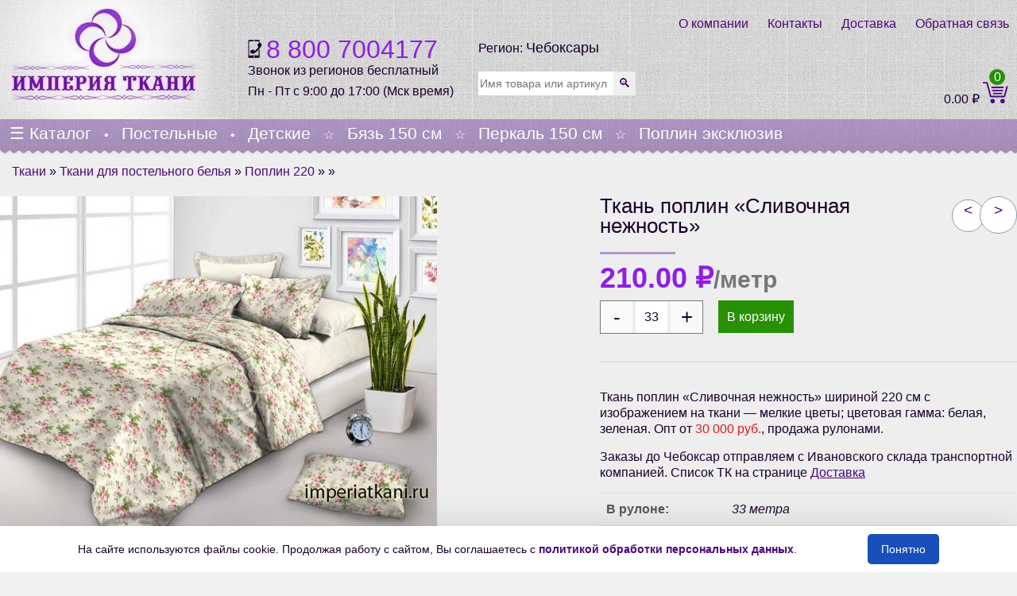

--- FILE ---
content_type: text/html; charset=UTF-8
request_url: https://cheboksary.imperiatkani.ru/product/tkan-slivochnaya-nezhnost/
body_size: 34644
content:
<!DOCTYPE html><html class="no-js" lang="ru-RU"><head><meta charset="UTF-8"><meta name="viewport" content="width=device-width, initial-scale=1"><meta http-equiv="x-dns-prefetch-control" content="on"><style type="text/css" media="all">@charset "UTF-8";html{font-family:Arial;-webkit-text-size-adjust:100%;-ms-text-size-adjust:100%}@media screen and (min-width:960px){html{margin-left:calc(100vw - 100%);margin-right:0}}body{margin:0}article,aside,details,figcaption,figure,footer,header,main,nav,section,summary{display:block}audio,canvas,progress,video{display:inline-block;vertical-align:baseline}audio:not([controls]){display:none;height:0}[hidden],template{display:none}a{background:transparent}a:active,a:hover{outline:0}abbr[title]{border-bottom:1px dotted}b,strong{font-weight:bold}dfn{font-style:italic}small{font-size:80%}sub,sup{font-size:75%;line-height:0;position:relative;vertical-align:baseline}sup{top:-.5em}sub{bottom:-.25em}img{border:0}svg:not(:root){overflow:hidden}figure{margin:0}hr{box-sizing:content-box;height:0}pre{overflow:auto}code,kbd,pre,samp{font-size:1em;font-family:Arial,Consolas,monospace,serif}button,input,optgroup,select,textarea{color:inherit;font:inherit;margin:0;box-sizing:border-box}optgroup{font-weight:bold}button{overflow:visible}button,select{text-transform:none}button,html input[type="button"],input[type="reset"],input[type="submit"]{-webkit-appearance:button;cursor:pointer}button:disabled,html input:disabled{cursor:default}button::-moz-focus-inner,input::-moz-focus-inner{border:0;padding:0}input{line-height:normal}input[type="checkbox"],input[type="radio"]{padding:0;cursor:pointer;width:25px;height:25px}input[type="number"]::-webkit-inner-spin-button,input[type="number"]::-webkit-outer-spin-button{display:none}.quantity input{-webkit-appearance:textfield !important;-moz-appearance:textfield !important}input[type="search"]{-webkit-appearance:textfield}input[type="search"]::-webkit-search-cancel-button,input[type="search"]::-webkit-search-decoration{-webkit-appearance:none}fieldset{border:0;margin:0;padding:0}legend{border:0;padding:0}textarea{overflow:auto;vertical-align:top}::-moz-placeholder{opacity:1}table{border-collapse:collapse;border-spacing:0}html{font-size:16px}body{background:#f0f0f0;font-family:Arial,sans-serif;font-weight:normal;line-height:20px;color:#18002a}a{color:#49097a;text-decoration:none;cursor:pointer}em{color:#d05}ins{text-decoration:none}mark{background:#ffa;color:#444}::-moz-selection{background:#39f;color:#fff;text-shadow:none}::selection{background:#39f;color:#fff;text-shadow:none}abbr[title],dfn[title]{cursor:help}dfn[title]{border-bottom:1px dotted;font-style:normal}img{box-sizing:border-box;max-width:100%;height:auto;vertical-align:middle}.size-shop_catalog{width:100%}p,hr,ul,ol,dl,blockquote,pre,address,fieldset,figure{margin:0 0 15px 0}*+p,*+hr,*+ul,*+ol,*+dl,*+blockquote,*+pre,*+address,*+fieldset,*+figure{margin-top:15px}h1,h2,h3,h4,h5,h6{font-family:Arial,sans-serif;font-weight:normal;text-transform:none}h1{font-size:24px;line-height:32px}h2{font-size:22px;line-height:24px}h3{font-size:18px;line-height:20px}h4,.uk-h4{font-size:14px;line-height:20px}h5,.uk-h5{font-size:14px;line-height:20px}h6,.uk-h6{font-size:12px;line-height:18px}ul,ol{padding-left:30px}ul>li>ul,ul>li>ol,ol>li>ol,ol>li>ul{margin:0}dt{font-weight:bold}hr{display:block;padding:0;border:0;border-top:1px solid #ddd}address{font-style:normal}q,blockquote{font-style:italic}blockquote{padding-left:15px;border-left:5px solid #ddd;font-size:16px;line-height:22px}blockquote small{display:block;color:#999;font-style:normal}blockquote p:last-of-type{margin-bottom:5px}code{color:#d05;font-size:12px;white-space:nowrap}pre code{color:inherit;white-space:pre-wrap}pre{padding:10px;background:#f5f5f5;color:#444;font-size:12px;line-height:18px;-moz-tab-size:4;tab-size:4}button,input:not([type="radio"]):not([type="checkbox"]),select{vertical-align:middle}iframe{border:0}@media screen and (max-width:400px){@-ms-viewport{width:device-width}}.uk-navbar{background:top left url(//cheboksary.imperiatkani.ru/wp-content/themes/storepro/top-menu-bg.jpg) repeat-x;height:45px}.uk-navbar:after{clear:both}.current-menu-item.menu--link,.cat-item.current-cat>.menu--link{color:#8f1ee9;cursor:auto}.current-cat>.menu--link,.current-menu-item a{background:beige}.product-categories{margin:0;position:absolute;top:100%;left:0;width:100%;background:#fff;box-shadow:7px 7px 10px rgb(59 60 59 / 5%);opacity:0;visibility:hidden;max-height:0;transition:opacity linear .2s;overflow:hidden}.is-active .product-categories{opacity:1;visibility:visible;max-height:none;z-index:1000}.menu-cat{display:inline-block;position:relative}.dot{color:white}.menu-secondary--link{display:inline-block;box-sizing:border-box;padding:8px 12px;font-family:Arial,sans-serif;font-weight:normal;color:#fff;font-size:1.3em;height:44px;cursor:pointer}.menu-secondary--link.first{padding-left:0}.menu-secondary--link.last{padding-right:0}.menu-secondary--link.burger:hover{color:#8f1ee9}@media only screen and (max-width:1024px){.uk-navbar{height:auto;background:#ad94c1}.phone-no{margin-top:10px}.top-nav-left{margin-right:0}}.icon-basket{width:33px;height:33px}.icon-callme{width:23px;height:23px}.social--link{display:inline-block;margin:0 6px 0 0;width:27px;height:27px;background:url(//cheboksary.imperiatkani.ru/wp-content/themes/storepro/assets/img/social.svg) no-repeat}.social--link:hover{-webkit-transform:translateY(-3px);-moz-transform:translateY(-3px);-ms-transform:translateY(-3px);-o-transform:translateY(-3px);transform:translateY(-3px)}.instagram{background-position:0 0}.viber{background-position:100% 0}.vk{background-position:0 50%}.social--link.ok{background-position:50% 50%}.facebook{background-position:100% 50%}.twitter{background-position:50% 0}.uk-container{box-sizing:border-box;max-width:1280px}.uk-container:before,.uk-container:after{content:" ";display:table}.uk-container:after{clear:both}.uk-container-center{margin-left:auto;margin-right:auto}@media screen and (min-width:960px){.site-footer,.site-container{-webkit-box-shadow:-18px 0 20px -20px rgba(0,0,0,0.7),18px 0 20px -20px rgba(0,0,0,0.7);-moz-box-shadow:-18px 0 20px -20px rgba(0,0,0,0.7),18px 0 20px -20px rgba(0,0,0,0.7);-o-box-shadow:-18px 0 20px -20px rgba(0,0,0,0.7),18px 0 20px -20px rgba(0,0,0,0.7);box-shadow:-18px 0 20px -20px rgba(0,0,0,0.7),18px 0 20px -20px rgba(0,0,0,0.7);background:rgba(238,238,238,0.7)}}.site-container:before{content:'';display:block}.site-container:after{content:'';display:table;clear:both}.uk-clearfix:before,.uk-clearfix:after{content:" ";display:table}.uk-clearfix:after{clear:both}@media print{*{background:transparent !important;color:black !important;box-shadow:none !important;text-shadow:none !important}a,a:visited{text-decoration:underline}pre,blockquote{border:1px solid #999;page-break-inside:avoid}thead{display:table-header-group}tr,img{page-break-inside:avoid}img{max-width:100% !important}@page{margin:.5cm}p,h2,h3{orphans:3;widows:3}h2,h3{page-break-after:avoid}}.owl-theme .owl-controls{text-align:center}.owl-prev,.owl-next{display:inline-block}.owl-theme .owl-controls.clickable .owl-buttons div:hover{filter:Alpha(Opacity=100);opacity:1;text-decoration:none}.owl-theme .owl-controls .owl-page{display:inline-block;zoom:1;*display:inline;}.owl-theme .owl-controls .owl-page{display:block;width:12px;height:12px;margin:5px 7px;filter:Alpha(Opacity=50);opacity:.8;border-radius:20px;background:#869791}.owl-theme .owl-controls .owl-page.active,.owl-theme .owl-controls.clickable .owl-page:hover{filter:Alpha(Opacity=100);opacity:1}.owl-theme .owl-controls .owl-page span.owl-numbers{height:auto;width:auto;color:#FFF;padding:2px 10px;font-size:12px;border-radius:30px}.owl-item.loading{min-height:150px;background:url(//cheboksary.imperiatkani.ru/wp-content/themes/storepro/AjaxLoader.gif) no-repeat center center}.owl-carousel .owl-wrapper:after{content:".";display:block;clear:both;visibility:hidden;line-height:0;height:0}.owl-carousel{display:none;position:relative;width:100%;-ms-touch-action:pan-y;height:350px}.owl-carousel .owl-wrapper{display:none;position:relative;-webkit-transform:translate3d(0px,0px,0px)}.owl-carousel .owl-wrapper-outer{overflow:hidden;position:relative;width:100%}.owl-carousel .owl-wrapper-outer.autoHeight{-webkit-transition:height 500ms ease-in-out;transition:height 500ms ease-in-out}.owl-carousel .owl-item{float:left}.owl-controls .owl-page,.owl-prev,.owl-next{cursor:pointer}.owl-controls{-webkit-user-select:none;-khtml-user-select:none;-moz-user-select:none;-ms-user-select:none;user-select:none;-webkit-tap-highlight-color:transparent}.owl-carousel .owl-wrapper,.owl-carousel .owl-item{-webkit-backface-visibility:hidden;-moz-backface-visibility:hidden;-ms-backface-visibility:hidden;-webkit-transform:translate3d(0,0,0);-moz-transform:translate3d(0,0,0);-ms-transform:translate3d(0,0,0)}.flex-container a:active,.flexslider a:active,.flex-container a:focus,.flexslider a:focus{outline:0}.slides,.flex-control-nav,.flex-direction-nav{margin:0;padding:0;list-style:none}.flexslider{margin:0;padding:0}.flexslider .slides>li{display:none;-webkit-backface-visibility:hidden}.flexslider .slides img{width:100%;display:block}.flex-pauseplay span{text-transform:capitalize}.slides:after{content:".";display:block;clear:both;visibility:hidden;line-height:0;height:0}html[xmlns] .slides{display:block}* html .slides{height:1%}.no-js .slides>li:first-child{display:block}.flexslider{margin:0 0 60px;background:#fff;border:4px solid #fff;position:relative;-o-border-radius:4px;border-radius:4px;-o-box-shadow:0 1px 4px rgba(0,0,0,.2);box-shadow:0 1px 4px rgba(0,0,0,.2);zoom:1}.flex-viewport{max-height:2000px;-webkit-transition:all 1s ease;transition:all 1s ease}.loading .flex-viewport{max-height:300px}.flexslider .slides{zoom:1}.carousel li{margin-right:5px}.flex-direction-nav{*height:0;}.flex-direction-nav a{text-decoration:none;display:block;width:40px;height:40px;margin:-20px 0 0;position:absolute;top:50%;z-index:10;overflow:hidden;opacity:0;cursor:pointer;color:rgba(0,0,0,.8);text-shadow:1px 1px 0 rgba(255,255,255,.3);-webkit-transition:all .3s ease;transition:all .3s ease}.flex-direction-nav .flex-prev{left:-50px}.flex-direction-nav .flex-next{right:-50px;text-align:right}.flexslider:hover .flex-prev{opacity:.7;left:10px}.flexslider:hover .flex-next{opacity:.7;right:10px}.flexslider:hover .flex-next:hover,.flexslider:hover .flex-prev:hover{opacity:1}.flex-direction-nav .flex-disabled{opacity:0 !important;filter:alpha(opacity=0);cursor:default}.flex-direction-nav a:before{font-family:"flexslider-icon";font-size:40px;line-height:1;display:inline-block;content:'\f001'}.flex-direction-nav a.flex-next:before{content:'\f002'}.flex-pauseplay a{display:block;width:20px;height:20px;position:absolute;bottom:5px;left:10px;opacity:.8;z-index:10;overflow:hidden;cursor:pointer;color:#000}.flex-pauseplay a:before{font-family:"flexslider-icon";font-size:20px;display:inline-block;content:'\f004'}.flex-pauseplay a:hover{opacity:1}.flex-pauseplay a.flex-play:before{content:'\f003'}.flex-control-nav{width:100%;position:absolute;bottom:-40px;text-align:center}.flex-control-nav li{margin:0 6px;display:inline-block;zoom:1;*display:inline;}.flex-control-paging li a{width:11px;height:11px;display:block;background:#666;background:rgba(0,0,0,.5);cursor:pointer;text-indent:-9999px;-o-border-radius:20px;border-radius:20px;-o-box-shadow:inset 0 0 3px rgba(0,0,0,.3);box-shadow:inset 0 0 3px rgba(0,0,0,.3)}.flex-control-paging li a:hover{background:#333;background:rgba(0,0,0,.7)}.flex-control-paging li a.flex-active{background:#000;background:rgba(0,0,0,.9);cursor:default}.flex-control-thumbs{margin:5px 0 0;position:static;overflow:hidden}.flex-control-thumbs li{width:25%;float:left;margin:0}.flex-control-thumbs img{width:100%;display:block;opacity:.7;cursor:pointer}.flex-control-thumbs img:hover{opacity:1}.flex-control-thumbs .flex-active{opacity:1;cursor:default}@media screen and (max-width:860px){.flex-direction-nav .flex-prev{opacity:1;left:10px}.flex-direction-nav .flex-next{opacity:1;right:10px}}h1,h2,h3,h4,h5,h6{font-family:Arial,sans-serif;font-weight:normal}a:hover,.entry-title a:hover,.footer-middle a:hover,.link:hover{-webkit-transition:color .2s ease;transition:color .2s ease;color:#8f1ee9}.link{border-bottom:1px solid #49097a}.site-header{background:left top url(//cheboksary.imperiatkani.ru/wp-content/themes/storepro/header-bg.jpg) repeat}.site-title{position:absolute;bottom:0;left:16px;color:#49097a;border-color:transparent}.site-link{display:block;position:relative;z-index:2}.site-link:hover .site-title{border-bottom:1px solid #49097a}.phone-nomer{color:#8f1ee9}.phone-text{font-size:16px}.product-search-button,.product-search-field{border:0;float:left;height:30px}.product-search-field{width:170px;font-size:14px}.product-search-button{color:#49097a}.search-area{display:inline-block;width:50%;float:right;background-color:#000;height:40px}.cart-contents .count{background-color:#289004;-webkit-border-radius:50%;border-radius:50%;color:#fff;width:20px;height:20px;text-align:center;position:absolute;top:-10px;right:5px}.cart-contents .amount{color:unset;font-weight:unset;font-size:unset}.header-cart{margin:15px 10px 0 0;display:inline-block;position:relative;width:145px;text-align:right;bottom:15px;position:absolute;right:0}.top-nav-left{float:left;display:inline-block}.menu-logo{display:inline-block;text-align:right}.menu-link{color:#49097a}.phone-no{width:280px;height:75px;font-size:2em;font-weight:400;display:inline-block;margin-top:50px}.region{top:-40px}.city{font-size:18px}.woocommerce-product-search{position:relative}.text-min-price{line-height:2;display:inline-block}@media only screen and (min-width:320px){.main-navigation{position:relative}.top-nav-right{position:relative}.cart-contents{color:inherit}.link-header{margin:10px;display:inline-block}.top-nav-left{margin-right:2%}.site-header{height:auto}.text-min-price{width:100%;float:none}}@media only screen and (max-width:1024px){.menu-secondary--link{padding:8px 12px;height:auto}}@media only screen and (min-width:600px){.menu-logo{margin:0 0 7px}.region{position:unset}.woocommerce-product-search{margin-top:5px;display:inline-block}.phone-no{margin-top:15px}}@media only screen and (min-width:768px){.header-cart{top:0}.menu-logo{position:absolute;top:0;right:0;padding-top:10px}}@media only screen and (min-width:960px){.region{position:absolute}.top-nav-right{margin-left:30px;width:unset}.woocommerce-product-search{margin-left:10px}}@media only screen and (min-width:1024px){.header-cart{top:unset}.woocommerce-product-search{display:inline-block}.phone-no{margin-top:50px}}@media only screen and (min-width:1025px){.text-min-price{float:right;width:auto}}@media only screen and (min-width:425px) and (max-width:599px){.top-nav-left{display:block}.menu-logo{padding:10px 0 0 20px;position:absolute;top:0;right:0}.top-nav-right{position:relative}.link-header{display:block;margin:0 10px 30px}}@media only screen and (max-width:600px){.menu-logo{width:unset;height:60px}}@media only screen and (max-width:599px){.phone-no{margin:20px 0 0 10px;float:left}.woocommerce-product-search{float:left;margin:10px}}@media only screen and (max-width:375px){.banner.order{position:absolute;top:30px;right:5px}}@media only screen and (max-width:768px){.region{margin:10px 0;display:inherit}.woocommerce-product-search{margin:0 0 10px 10px}}@media only screen and (max-width:425px){.header-cart{margin:0 10px 0 0;bottom:15px}}@media only screen and (max-width:424px){.menu-logo{margin:10px 0;text-align:unset}.header-cart{float:right}}.slider-area{margin-top:30px;position:relative}.left-area{float:left;position:relative}.left-area .catagory-dropdown{display:block}.right-area{padding-left:0;float:left}#main-slider .owl-buttons,.entry-format .owl-buttons{position:absolute;top:32%;width:100%}#main-slider .owl-prev,.entry-format .owl-prev{float:left}#main-slider .owl-prev:before,.entry-format .owl-prev:before{content:"\f053"}#main-slider .owl-next,.entry-format .owl-next{float:right}#main-slider .owl-pagination{position:absolute;bottom:2px;right:70px;display:none}#main-slider .owl-controls .owl-page{display:inline-block;width:52px;height:22px;margin:5px 5px;filter:Alpha(Opacity=50);opacity:.7;border-radius:20px;background:#fff}#main-slider .owl-controls .owl-page.active,#main-slider .owl-controls.clickable .owl-page:hover{background:#b19ac6;filter:Alpha(Opacity=100);opacity:1}.slider-wraper-left{position:absolute;left:10px;bottom:10%;text-align:left}.slider-wraper-right{position:absolute;right:10%;bottom:10%;text-align:right}h3.rating{font-family:'Satisfy',cursive;font-size:1em;font-weight:400;color:#fff;margin-bottom:.25em}h2.offer{font-size:2em;font-weight:700;color:#fff;margin-bottom:.5em;margin-top:0;line-height:1em;text-transform:uppercase}.shop-button{font-size:16px;font-weight:400;padding:4px 10px;display:inline-block;border:2px solid #b19ac6;background-color:#b19ac6;color:#fff;text-decoration:none}.a-slider:hover .shop-button{background-color:#b19ac6;color:#fff;border:2px solid #fff}@media(min-width:768px){#main-slider .owl-pagination{display:block}.slider-wraper-right{bottom:33%}h3.rating{font-size:2em;margin-bottom:.25em}h2.offer{font-size:4em;margin-bottom:.5em}.shop-button{font-size:16px;padding:6px 15px}}.site-content{position:relative;clear:both;content:" "}.slider-area{overflow:hidden}@media only screen and (min-width:1024px){.slider-area{margin-left:15px;margin-right:35px}}.banner-item{float:right;position:relative}.banner-item:hover>.overlay .text-wrapper{background-color:rgba(177,154,198,0.5);opacity:.8}.banner-item img{display:block}.banner-item .overlay{position:absolute;top:0;right:0;bottom:0;left:0;display:block;padding:10px;-webkit-transition:all 200ms ease-in-out 0s;transition:all 200ms ease-in-out 0s;text-align:center}.text-wrapper{position:relative;display:block;height:100%}.banner-item .overlay .banner-text{font-family:Arial,serif;font-size:16px;font-weight:700;position:absolute;width:55%;left:10px;display:block;text-align:left;bottom:5px}@media only screen and (min-width:0){.right-area{display:none}.banner a:last-child{margin-top:5.3%}}@media only screen and (min-width:480px){.left-area{padding:0 8% 0}.banner-item{margin:0 9px;box-shadow:-16px 0 20px -20px rgba(0,0,0,0.5),16px 0 20px -20px rgba(0,0,0,0.5)}}@media only screen and (min-width:600px){.left-area{padding:0;float:none}.banner-item{width:47%}a.banner-item:last-child{float:right;margin-top:0}}@media only screen and (min-width:600px){.banner-item{width:45.763%}}@media only screen and (min-width:768px){.banner-item{max-width:353px}}@media only screen and (min-width:1024px){.banner-item{width:auto;margin:0;box-shadow:none}a.banner-item:last-child{margin-top:0}.right-area{width:800px;display:block;padding:0}.left-area{width:354px;float:right}}.single-product .content-area{width:100%}.border-style{border-bottom:1px solid rgba(0,0,0,.1);margin:2.167em 0}@media only screen and (max-width:320px){.border-style{border-bottom:1px solid rgba(238,238,238,0.5);margin:2.167em 0}}.product-slider .item{margin:2px 0}.product-slider .uk-overlay{background-color:#f2f2f2;padding-bottom:20px}.product-slider .uk-overlay:hover{box-shadow:-18px 0 20px -20px rgba(0,0,0,0.5),18px 0 20px -20px rgba(0,0,0,0.5)}@media only screen and (min-width:0){.owl-prev,.owl-next{padding:17px 19px;margin:0 7px}.product-slider .product-title,.related .product-title{width:55%}}@media only screen and (min-width:480px) and (max-width:1024px){.owl-next,.owl-prev{margin:0 10px}}@media only screen and (min-width:0){.product-slider .uk-overlay{border-bottom:2px solid rgba(177,154,198,.5);max-width:300px}}@media only screen and (min-width:480px){.product-slider .uk-overlay{outline:0;border:2px solid rgba(177,154,198,.5)}.collection .owl-buttons,.blog-post .owl-buttons{right:7px}}@media only screen and (min-width:768px){.home .tx-div .page .product .tx-div{margin:10px 0 20px 12px}}.home article.half-list .article-text{float:left;width:100%}.home article.half-list a .article-text{color:#b19ac6}.home .date-post{width:100%}.home .article-date{float:none}.home .article-text a{width:100%;float:left}.home article.half-list,.blog-post article.uk-clearfix{padding:0 10px}@media only screen and (min-width:0){.home .date-post{float:left}}@media only screen and (min-width:768px) and (max-width:959px){.home article.half-list .article-text{width:48%}.home article.half-list .noimg{width:100%}.home .date-post{float:none}}@media only screen and (min-width:960px){.home .date-post{float:left}.home .article-date{float:left}}h3#reply-title{margin-bottom:30px}.widget .tx-div{margin:10px}.product .tx-div{width:95px;height:3px;background-color:#b19ac6}.product-slider{width:100%;margin-left:0;clear:both}#popular-product .item{padding:0}.collection .owl-buttons,.blog-post .owl-buttons{position:absolute;top:-55px;right:25px}#popular-product .owl-buttons{right:-5px}.owl-next,.owl-prev{color:#000;border-radius:0;outline:2px solid rgba(177,154,198,.5);background:#f2f2f2;-webkit-font-smoothing:antialiased;-moz-osx-font-smoothing:grayscale}#popular-product .owl-controls .owl-buttons div{background:#fff}.collection .owl-controls .owl-buttons div:hover,#popular-product .owl-controls .owl-buttons div:hover{color:#fff;-webkit-transition:background-color .3s ease;transition:background-color .3s ease;background-color:#b19ac6}.collection .owl-pagination{display:none}.collection .uk-overlay{overflow:visible}.collection .uk-overlay a,.woocommerce-LoopProduct-link{min-height:280px;display:block}.collection a:hover,ul.products li.product a img:hover{opacity:.8;color:#8f1ee9}.site-content .collection a:after,.woocommerce ul.products li.product a:after{content:'';display:table;clear:both}.amount{font-size:1.2em;font-weight:700;color:#8f1ee9}ul.products li.product .woocommerce-variation-price .price{padding:0}.product-slider .price{padding:10px 0 0 10px}.home .price del{opacity:.5}.woocommerce-page ul.products li.product{box-shadow:#999 1px 1px 2px 2px;background-color:#eee9f3;line-height:1.7em}.products .cat-det img{width:160px;height:133px}.products .type-product{width:300px;margin:0 0 25px 15px;padding:2px;min-height:545px}.text-min-price .link-prices{margin:0 10px 0 25px;display:inline-block;text-decoration:underline;color:navy}@media only screen and (min-width:961px){}.single-post a.zoom img{max-width:160px;float:left}@media only screen and (min-width:320px){.cat-det.product-category{width:160px;min-height:190px;float:left;margin:0 10px 30px}}.open-zoom-images{float:left;position:absolute;top:50px;left:10px;z-index:8;-webkit-transform:scale(0);-moz-transform:scale(0);-ms-transform:scale(0);-o-transform:scale(0);transform:scale(0);-webkit-transition:all .5s ease-in-out;-moz-transition:all .5s ease-in-out;-ms-transition:all .5s ease-in-out;-o-transition:all .5s ease-in-out;transition:all .5s ease-in-out}li.product:hover .open-zoom-images,.uk-overlay:hover .open-zoom-images{-webkit-transform:scale(1);transform:scale(1);-webkit-transition:all .5s ease;-moz-transition:all .5s ease;-ms-transition:all .5s ease;-o-transition:all .5s ease;transition:all .5s ease}.open-zoom-images{font-size:24px;width:60px;height:60px;line-height:60px;background-color:#fff;text-align:center;-webkit-border-radius:50%;-moz-border-radius:50%;-ms-border-radius:50%;border-radius:50%}.zoom{font-size:2em;display:block}.size-kpb-sidebar .zoom,.foto-gallery .zoom{display:inline-block;margin:10px}.open-zoom-images i:hover{background-color:#fff}@media only screen and (max-width:960px){.woocommerce-page ul.products li.product{margin-left:20px}ul.products li.product:nth-child(2n){clear:none}.menu-logo{padding:0;margin:0}.header-cart{right:0}}@media only screen and (max-width:1024px) and (min-width:320px){.open-zoom-images{-webkit-transform:scale(1);transform:scale(1)}.open-zoom-images i{background-color:rgba(255,255,255,.65)}}@media only screen and (max-width:960px) and (min-width:600px){.menu-logo{position:unset}}@media only screen and (min-width:480px){.single-product #content div.product div.images{width:79.07%;padding-right:15%;float:left}}@media only screen and (min-width:640px){.single-product #content div.product div.images{width:45.763%;margin-right:2.5316455696%;padding:0}.single-product #content div.product div.summary{width:51.7%;float:right}}@media only screen and (min-width:768px){.single-product #content div.product div.images{width:47.354%;float:left;margin-right:2.5316455696%}.single-product #content div.product div.summary{width:50%;float:right}}@media only screen and (min-width:1024px){.single-product #content div.product div.images{width:56.469%}.single-product #content div.product div.summary{width:41%}}.woocommerce-variation-add-to-cart-disabled{display:none}.woocommerce-variation-add-to-cart{overflow:hidden}.single_variation_wrap,.price.simple{margin-top:20px}del .amount{color:red;font-weight:400;font-size:initial}.single-product .product form.cart{margin-top:1em}.product form.cart .variations tbody tr:nth-child(2n) td select{margin-top:10px}@media only screen and (min-width:0) and (max-width:319px){.content-area .product form.cart .variations td.label{width:initial;padding:.6em}.product form.cart .variations tbody tr:nth-child(2n) td select{margin-top:0}form.cart .variations td.label{float:left}form.cart .variations td.value{float:left}}.variations-tr{font-size:14px}.variations-tr .sku{width:auto}.woocommerce div.product form.cart .variations select,.product form.cart .variations select{max-width:100px;padding:.5em .2em;margin-right:inherit}.variations-tr .label,.variations-tr .value{width:50px}.variations .value{padding:0 5px}.woocommerce div.product form.cart .variations td.label{width:auto;max-width:150px}.woocommerce div.product form.cart .variations td,.woocommerce div.product form.cart .variations th{vertical-align:inherit}@media only screen and (min-width:1280px){}.pa-razmer{overflow:hidden}.pa-razmer-p{font-size:14px}.pa-razmer-p{margin:0 0 0 5px;float:left}.products-table .table-tr{border:1px solid silver;font-size:14px}.table-tr th,.table-tr td{padding:4px 6px;text-align:left}.woocommerce table.shop_attributes th{color:#555;text-align:left;padding:6px 6px 6px 20px}.woocommerce table.shop_attributes .alt td,.woocommerce table.shop_attributes .alt th{background:none}.woocommerce-variation-description p{background-color:antiquewhite;width:95%}.woocommerce div.product .woocommerce-tabs ul.tabs li.active a{color:#555}.woocommerce div.product .woocommerce-tabs ul.tabs li a{font-weight:400;font-size:16px}.size{overflow:hidden}.size div{float:left;margin-right:20px}.size dd{margin-left:10px}.breadcrumbs{margin:5px 0;line-height:2}.tax-item{display:inline-block;float:left;margin-left:15px}.tax-item .dot{color:inherit;padding:0 5px}.banner.order{display:inline-block;margin-left:15px}.taxonomy.product_cat{line-height:1.6em}.breadcrumbs span{margin:0 2px}.breadcrumbs span:first-child{margin-left:0}.breadcrumbs-title{color:#8f1ee9}.product-pagination{float:right;font-size:1.167em}.product-pagination a[rel=next]{position:relative;width:1.7em;height:1.7em}.product-pagination a[rel=prev]{width:2em;height:2em;position:relative;z-index:2;margin-left:-.3em;line-height:1.4em}.product-pagination a{display:inline-block;padding:.2em;background:#fff;border-radius:100%;border:1px solid #81a0b8;text-align:center;line-height:1em}.product-pagination a:hover{background:#b19ac6;color:#fff}.text-sale-p{color:red;margin:0}.summary .text-sale-p{margin:15px 0}.wc-new-badge{color:white;background:#ff009c;padding:.2em .5em;position:absolute;z-index:9;top:0;right:0}@media only screen and (min-width:0){.quantity.buttons_added .minus,.quantity.buttons_added .plus{height:40px;background-color:#f9f9f9;border:0;font-size:26px;line-height:inherit}}.add-section{text-align:center}article.half-list .article-img{width:40%;float:left}#blog-post{margin-bottom:50px}article.half-list .article-text{width:54%;float:right}h2.article-title{margin-top:0;margin-bottom:20px;font-size:1.333em;line-height:1.3em}h2.article-title a{font-weight:700;color:#000;text-decoration:none;text-transform:uppercase}h2.article-title a:hover{-webkit-transition:color .3s ease;transition:color .3s ease;color:#b19ac6}article.half-list .article-text p{font-size:1em;font-weight:400;color:#000;margin:0}span.article-date{font-size:1em;font-weight:700;color:#000;text-decoration:none;text-transform:uppercase}span.comment{float:right;font-size:1em;color:#000}span.comment i{padding-right:5px;color:#000}.article-text span.article-date,.article-text span.comment,.article-text span.comment i{color:#000;filter:alpha(opacity=50);opacity:.5}#popular-product{margin-left:0}#popular-product .item{margin-left:0}.sticker-wrapper{position:absolute;margin-top:11px;margin-left:11px;width:30px;height:30px;background-color:#eb4649;border-radius:50%;z-index:9}.sticker-wrapper span{color:#fff;padding-top:2px;display:block;text-align:center}.side-bar .product .tx-div{width:65px;height:3px;background-color:rgba(0,0,0,.1);margin:15px 0}.side-bar .collection .owl-buttons{top:-54px}.footer-middle span.amount{font-size:1.2em}.widget_nav_menu .side-bar ul{font-size:1.4em;line-height:1.6em}.menu--link-footer{padding:8px;margin-right:0;display:inline-block}.menu--link-footer{line-height:normal}@media only screen and (min-width:600px) and (max-width:959px){.side-bar .widget:nth-child(2n){margin-right:0}.side-bar .widget:nth-child(3n){clear:both}}@media only screen and (min-width:768px){.content-area{width:100%}}@media only screen and (min-width:960px){.content-area{width:100%}.woocommerce-cart .main-content,.woocommerce-checkout .main-content{width:auto;float:none}}.sale-product{padding:20px;background-color:#f5f5f5;margin-top:20px}.sale-product-detail{margin-bottom:25px}.sale-product .mini-cart-img{width:23%;margin-right:0;margin-bottom:0}.sale-product .mini-cart-content{width:71%;margin-left:0;margin-bottom:0}.sale-product .mini-cart-content span{filter:alpha(opacity=100);opacity:1}.sale-product .mini-cart-content a{text-decoration:none}.sale-product .mini-cart-content h5{font-size:1.167em;font-weight:400;color:#000;margin-top:0;margin-bottom:15px}.sale-product .mini-cart-content .price{font-size:1.333em;font-weight:400}.sale-product .mini-cart-content del span.amount{color:#a3a3a3}.sale-product .mini-cart-content ins span.amount{margin-left:10px;color:#b19ac6;background-color:transparent}.sale-product h2.product-title,.sale-product .div-title{font-size:1.5em}.sale-product .tx-div{width:65px;height:3px;background-color:rgba(0,0,0,.1);margin:15px 0}@media(min-width:768px){.main-content{clear:both}}@media(min-width:960px){.banner-content{width:auto;margin:0 auto}.banner>div{margin-bottom:0}}@media(min-width:1024px){}.about span{font-size:1.083em;font-weight:400;color:#000;display:block;margin-bottom:10px;filter:alpha(opacity=80);opacity:.8}.about span i{font-size:1.333em;padding-right:10px}.footer-middle .tx-div{width:50px;height:3px;background-color:#b19ac6;margin:5px 0 10px 0}.product-type ul{margin:0;padding:0}.product-type ul li{list-style-type:none}.product-type ul li a{font-size:1.083em;font-weight:400;display:block;margin-bottom:7px;color:#000;text-decoration:none;filter:alpha(opacity=50);opacity:.5}.product-type ul li a:hover{filter:alpha(opacity=100);opacity:1}.post-detail{margin-bottom:15px}.post-date{float:left;padding:5px 15px;border:2px solid rgba(255,255,255,.3);margin-right:15px}.post-date span{font-weight:400;color:#000;display:block;text-transform:uppercase}.post-date span.day{font-size:1.5em;filter:alpha(opacity=50);opacity:.5}.post-date span.month{font-size:1.083em}.post-text{width:70%;float:left;font-size:1em}.post-text h5{margin:0}.post-text h5 a{font-size:1.083em;font-weight:400;color:#000;text-transform:uppercase;filter:alpha(opacity=50);opacity:.5;text-decoration:none}.post-text h5 a:hover{filter:alpha(opacity=100);opacity:1}.post-text span a{font-size:1em;font-weight:400;color:#000;filter:alpha(opacity=30);opacity:.3;text-decoration:none;display:inline-block}.post-text span a:hover{filter:alpha(opacity=100);opacity:1}.tag a{font-size:1.083em;font-weight:400;padding:4px 12px;display:inline-block;margin-right:5px;margin-bottom:7px;color:#000;text-decoration:none;filter:alpha(opacity=30);opacity:.3;border:2px solid rgba(255,255,255,.3)}.tag a:hover{filter:alpha(opacity=100);opacity:1;border:2px solid white}.footer-bottom{clear:both}.footer-bottom .footer-border{padding-top:15px;padding-bottom:15px}@media(min-width:768px){.footer-bottom-right{float:right;margin-bottom:0}.footer-bottom-left p{float:left}}.category-product{margin-top:15px}.woocommerce ul.products{margin-bottom:50px}.small-margin{margin-top:0}.browse-tags{float:none;margin-top:10px}.browse-tags span{font-size:.813em;font-weight:400;color:#000;filter:alpha(opacity=50);opacity:.5;margin-right:15px;display:inline-block}.browse-tags select{padding:7px 10px;outline:0;margin-top:5px;border:0;box-shadow:none;outline:0;background-color:#f2f2f2}.browse-tags select{font-size:1.083em !important;font-weight:400;color:#000;filter:alpha(opacity=80);opacity:.8;text-transform:uppercase !important}.category-banner{margin-top:30px;position:relative}.category-banner{background:url(//cheboksary.imperiatkani.ru/wp-content/themes/storepro/../images/banner.jpg) no-repeat center center;background-size:cover;min-height:150px;overflow:hidden}.page-banner{background:url(//cheboksary.imperiatkani.ru/wp-content/themes/storepro/../images/page-banner.jpg) no-repeat center center;min-height:150px;overflow:hidden}.category-banner-inner{font-size:.6em;position:absolute;left:10px;bottom:40px}.category-banner h2{font-size:3.333em;font-weight:700;color:#fff;margin-bottom:0;text-transform:uppercase;line-height:1em}.category-banner span{font-size:1.167em;font-weight:700;color:#fff;line-height:1em}.progress-pricebar{margin-top:20px;padding:30px 20px;background-color:#f5f5f5}h3.shop-sidebar{font-size:1.5em;font-weight:300;color:#000;margin:0;text-transform:uppercase;line-height:1em;display:inline-block;padding-right:0}.progress-pricebar .tx-div{width:65px;height:3px;background-color:rgba(0,0,0,.1);margin:15px 0 20px}.widget_price_filter .price_slider{margin-bottom:2em;background:#eee}.widget_price_filter .price_slider_amount .price_label{display:inline-block;text-align:left;line-height:2.4em;font-size:1.167em}.widget_price_filter .price_slider_amount .button{font-size:1.167em;font-weight:700;text-transform:uppercase;background-color:#b19ac6;color:#fff;float:right;padding:8px 20px;border:0}.widget_price_filter .ui-slider{position:relative;text-align:left}.widget_price_filter .ui-slider .ui-slider-handle{position:absolute;z-index:2;cursor:pointer;outline:0;top:-6px}.widget_price_filter .ui-slider .ui-slider-handle i{color:rgba(0,0,0,.2);font-weight:300;font-size:18px;border-radius:99px;background-color:#FFF}.widget_price_filter .ui-slider .ui-slider-handle:last-child{margin-left:-13px}.widget_price_filter .ui-slider .ui-slider-range{position:absolute;z-index:1;font-size:.7em;display:block;border:0;background:#b19ac6}.widget_price_filter .ui-slider-horizontal{height:.5em}.widget_price_filter .ui-slider-horizontal .ui-slider-range{top:0;height:100%}.widget_price_filter .ui-slider-horizontal .ui-slider-range-min{left:-1px}.widget_price_filter .ui-slider-horizontal .ui-slider-range-max{right:-1px}@media(min-width:768px){.category-banner{min-height:230px}.page-banner{min-height:230px}.category-banner-inner{font-size:.7em;left:20px}.category-banner h2{margin-bottom:6px}.main-content .category-banner-inner{font-size:.6em}}@media(min-width:960px){.browse-tags{float:right;margin-top:0}.category-banner-inner{font-size:1em;left:40px}.main-content .category-banner-inner{font-size:1em;left:40px;bottom:40px}.category-banner h2{margin-bottom:10px}}.single-post-wrapper{overflow:hidden}.single-post-wrapper .tx-div,.main-content .tx-div{width:95px;height:3px;background-color:#b19ac6}.entry-content{margin-top:0}.single-post-wrapper blockquote{font-weight:700;font-size:1.5em;margin-top:0;color:#777;margin-bottom:30px;font-style:normal;padding-left:20px;border-left:5px solid #777;line-height:29px}.single-post-wrapper .single-post-detail{margin-bottom:20px}.single-post-wrapper .single-post-detail span{font-size:1em;font-weight:400;color:#000}.single-post-wrapper .single-post-detail span a{text-decoration:none;color:#b19ac6}.single-post-content{margin-bottom:30px}.single-post-content .post-img{width:100%;float:none;margin-bottom:20px}.single-post-content .post-share{width:100%;float:none;background-color:#f5f5f5;padding:15px 0}.post-share h2.product-title,.post-share .div-title{font-size:1.833em;font-weight:300;color:#000;margin:0;text-transform:uppercase;line-height:1em;display:inline-block;padding-left:15px;padding-right:0}.product-slider h2.product-title,.div-title{margin:0 12px}.post-share a{font-size:1.167em;font-weight:400;display:block;color:#000;text-decoration:none;margin-bottom:6px;filter:alpha(opacity=80);opacity:.8;padding-left:15px}.post-share a i{color:#000;padding-right:8px}.post-share a:hover{color:#b19ac6;filter:alpha(opacity=100);opacity:1}.post-share a:hover i{color:#b19ac6}.post-share .tx-div{width:65px;height:3px;background-color:rgba(0,0,0,.1);margin:15px 0 15px 15px}.tag-catagory span{font-size:1em;font-weight:400;color:#000}.tag-catagory span a{text-decoration:none;color:#b19ac6}.single-post-content{margin-bottom:30px}.post-author{padding:20px;background-color:#f5f5f5;border-bottom:1px solid rgba(0,0,0,.1);margin-bottom:50px;margin-top:30px}.post-author h3{font-size:1.5em;font-weight:400;color:#000;margin-bottom:15px;margin-top:0}.post-author .avatar{margin-right:15px;float:left}.single-post-comment img.avatar{margin-bottom:70px;margin-right:15px;float:left}.single-post-comment span.comment-date{font-size:1em;font-weight:400;color:#000;filter:alpha(opacity=50);opacity:.5}.single-post-comment p{font-size:1.083em;font-weight:400;color:#000;filter:alpha(opacity=80);opacity:.8}.single-post-comment a{font-size:.917em;font-weight:400;color:#b19ac6;text-decoration:underline;text-transform:uppercase}.single-post-comment .border-style{border-bottom:1px solid rgba(0,0,0,.1);margin-bottom:15px;margin-top:15px;margin-left:62px}.loop-nav{margin-bottom:30px}.comment-respond{margin-bottom:50px}.comment-respond .tx-div{width:95px;height:3px;background-color:#b19ac6;margin:20px 0}.comment-respond p{font-size:1em;font-weight:400;color:#000;filter:alpha(opacity=50);opacity:.5;margin-bottom:30px;margin-top:0}.comment-respond ul{margin:0;padding:0;margin-left:-2%}.comment-respond ul li{list-style-type:none;margin-bottom:25px}.comment-respond ul li.comment-info{width:100%;float:left;margin-left:2%}.comment-respond label{display:block;font-size:1.167em;font-weight:400;color:#000;filter:alpha(opacity=80);opacity:.8;margin-bottom:5px}.comment-respond label span{color:red}.comment-respond input{font-size:1em;font-weight:400;color:#000;filter:alpha(opacity=80);opacity:.8;padding:7px 0 7px 10px;width:100%;border:1px solid rgba(0,0,0,.1)}.comment-respond ul li.comment-text{margin-left:2%;clear:both}.comment-respond textarea{font-size:1em;font-weight:400;color:#000;filter:alpha(opacity=80);opacity:.8;padding:8px 0 8px 10px;width:100%;border:1px solid rgba(0,0,0,.1)}.comment-respond ul li.post-button{margin-left:2%}.comment-respond input[type="submit"]{display:none}h1.page-title,.page-header{margin:0;font-size:1.833em;font-weight:700;color:#000;text-transform:uppercase;line-height:1em}.blog-post-item .border-style{margin-bottom:3em;margin-top:1em}article.two-third .article-img{width:100%;float:none}article.two-third .article-text{width:100%}article.two-third h2.article-title{margin:0;font-size:1.833em;font-weight:300;color:#000;text-transform:uppercase;line-height:1em;display:inline-block}article.two-third h2.article-title a{color:#000;font-weight:300;text-decoration:none;text-transform:uppercase}article.two-third h2.article-title a:hover{-webkit-transition:color .5s ease;transition:color .5s ease;color:#b19ac6}article.two-third .tx-div{width:50px;height:3px;background-color:#b19ac6;margin:5px 0 10px 0}article.two-third .single-post-detail{margin-bottom:30px}article.two-third .single-post-detail a{text-decoration:none;color:#b19ac6}article.two-third .article-text p{font-weight:400;margin-top:0;font-size:18px;letter-spacing:inherit;text-transform:uppercase}article.two-third .article-text p a{color:#777}.article-text a.read-more{font-size:1.083em;font-weight:700;color:#b19ac6;text-decoration:none;text-transform:uppercase}.blog-search{background-color:#f5f5f5;margin-top:30px;padding:30px 20px}.side-bar .blog-search h2.product-title,.side-bar .blog-search .div-title{font-size:1.5em}.blog-search .tx-div{width:65px;height:3px;background-color:rgba(0,0,0,.1);margin:15px 0 20px 0}.blog-search form input{width:70%;padding:9px 10px;border:0}.blog-search form button{width:30%;padding:7px 10px;border:0;font-size:1.167em;font-weight:700;color:#fff;background-color:#b19ac6;text-transform:uppercase;margin-left:-4px}@media(min-width:0){.single-post-content .post-img{width:62%;float:left;margin-bottom:0}.single-post-content .post-share{width:35%;float:right;padding:5px 0}.comment-respond ul li.comment-info{width:31.33%}}@media(min-width:1220px){.single-post-content .post-share{padding:20px 0 65px 0}}#product-modal span.close{position:absolute;top:-5px;right:-5px;z-index:9999;padding:6px 11px;background-color:#b19ac6;display:inline-block}#product-modal span.close i{font-size:20px;color:#fff;filter:alpha(opacity=50);opacity:.5}#product-modal span.close:hover i{filter:alpha(opacity=100);opacity:1}#product-modal .single-product{margin-top:0;margin-bottom:0}.slider .flexslider{margin:0 0 10px;border:0;position:relative;-o-border-radius:0;border-radius:0;-o-box-shadow:none;box-shadow:none}.flex-direction-nav{*height:0;}.flex-direction-nav a{text-decoration:none;display:block;width:auto;height:auto;margin:-20px 0 0;position:absolute;top:50%;z-index:10;overflow:hidden;opacity:1;cursor:pointer;color:rgba(0,0,0,.8);text-shadow:none;-webkit-transition:all .3s ease;transition:all .3s ease;background:#f2f2f2;color:#000;padding:7px 10px}.flex-direction-nav a:hover{background:#b19ac6;color:#fff}.flex-direction-nav .flex-prev{left:0}.flex-direction-nav .flex-next{right:0;text-align:right}.flexslider:hover .flex-prev{opacity:1;left:0}.flexslider:hover .flex-next{opacity:1;right:0}.flexslider:hover .flex-next:hover,.flexslider:hover .flex-prev:hover{opacity:1}.thumb-slider ul{padding:0;margin:0 -2%}.thumb-slider ul li{list-style-type:none;display:inline-block;margin:0 2%;float:left;width:21%;filter:alpha(opacity=70);opacity:.7}.thumb-slider ul li:hover,.thumb-slider ul li:hover,.thumb-slider ul li.flex-active{filter:alpha(opacity=100);opacity:1}#product-modal h1.single-product-title,#product-modal h2.price{font-size:2em}h1.single-product-title{margin-top:30px;margin-bottom:0;font-size:2em;font-weight:300;color:#000;text-transform:uppercase;line-height:1em}.single-product .tx-div{width:95px;height:3px;background-color:#b19ac6;margin:20px 0}.single-product .border-style{clear:both}.woocommerce div.product p.price ins,.woocommerce div.product span.price ins,.woocommerce div.product p.price,.single-product .price-za{color:#777;font-size:30px;font-weight:700}.woocommerce div.product p.out-of-stock,li.product p.out-of-stock{font-size:16px;margin:10px;color:red}.single-product div.product p.out-of-stock{margin:10px 10px 0}.product p.in-stock{display:none}.single-product-detail p{margin-top:0;margin-bottom:40px;font-size:1.167em;font-weight:400;color:#000;filter:alpha(opacity=80);opacity:.8}.single-product-detail .border-style{margin:30px 0}.quantity{display:inline-block}.quantity.buttons_added{text-align:left;position:relative;white-space:nowrap;vertical-align:top;margin-right:20px;border:1px solid #777}.quantity.buttons_added .minus{border-right:0}.quantity.buttons_added .plus{border-left:0}.quantity.buttons_added input{display:inline-block;margin:0;vertical-align:top}.quantity .input-text.qty{width:40px;height:40px;padding:0;text-align:center;border:0}.add-to-cart{font-size:1.167em;font-weight:700;color:#fff;padding:8px 15px;background-color:#b19ac6;text-transform:uppercase;border:0}.wish-list{margin-top:35px}.wish-list a.favourite{float:none;font-size:1em;color:#000;text-decoration:none;filter:alpha(opacity=80);opacity:.8}.wish-list a.favourite i{padding-right:8px}.post-catagory span,.single-product-detail .tag-catagory span{font-size:1em;font-weight:400;color:#000;filter:alpha(opacity=80);opacity:.8}.post-catagory a,.single-product-detail .tag-catagory a{font-size:1em;font-weight:400;color:#000;text-decoration:none}.post-catagory a:hover,.single-product-detail .tag-catagory a:hover{color:#b19ac6}.product-tab{border-top:1px solid rgba(0,0,0,.1);clear:both}.product-tab #tab-content p{font-size:1.167em;color:#000;filter:alpha(opacity=80);opacity:.8;margin-top:0}@media(min-width:768px){.add-to-cart{padding:10px 25px}h2.price{margin-bottom:30px;font-size:3em}h1.single-product-title{margin:0;font-size:3em}}.error-page{text-align:center}.error-page h1{font-weight:300;font-size:7.167em;margin:80px 0 40px}.error-page h2{font-size:2.667em}.error-page p{font-size:1.167em;margin-top:0;margin-bottom:40px}.error-page form input{width:87%;padding:10px 10px;border:0;background-color:#f5f5f5}.error-page form button{width:13%;padding:8px 10px;border:0;font-size:1.167em;font-weight:700;color:#fff;background-color:#b19ac6;text-transform:uppercase;margin-left:-4px}.woocommerce nav.woocommerce-pagination{padding:0 10px 20px 0;text-align:right}ul.page-numbers,.loop-pagination{text-align:center;font-size:1.3em;border:0}.page-numbers-li{border:0;margin:0 5px;outline:1px solid #d3ced2}.page-numbers{color:#000}.page-numbers.current{color:#8f1ee9;background:white}a.page-numbers:focus,.page-numbers.current{outline:2px solid rgba(177,154,198,.5);color:#8f1ee9}.pagination .page-numbers{-webkit-border-radius:3px;border-radius:3px;padding:5px 13px;color:#8f1ee9;display:inline-block;text-transform:uppercase;letter-spacing:1px}.loop-pagination .current,.loop-pagination a:hover{background:#ebe9eb;color:#8a7e88}.page-numbers{min-width:16px;box-sizing:content-box}.page-numbers.current,.page-numbers:hover{opacity:1}.uk-navbar .product-categories{padding:20px 10px;margin-bottom:30px;border:1px solid rgba(177,154,198,.5)}.size-kpb-sidebar img{max-width:100%}.uk-navbar .product-categories{box-shadow:1px -2px 20px -12px rgb(0 0 0 / 70%),1px 4px 20px -10px rgb(0 0 0 / 70%)}.side-bar .widget.ad-widget{padding:0;background:transparent}.side-bar .widget select{max-width:100%;width:100%;border:1px solid #ddd;padding:3px}.banner-div{margin:15px 0;overflow:hidden;clear:both}.side-bar h2,.side-bar h3{text-transform:none}.side-bar .tx-div{height:1px;background-color:#b19ac6;margin:10px 0 15px 0}.product-categories .cat-item{list-style-type:none;position:relative}.children>.cat-item{border-bottom:1px dotted #b19ac6}.side-bar ul>li:nth-child(4),.side-bar ul>li.cat-item-11,.side-bar ul>li:last-child{border-bottom:0}.side-bar .menu--link,.product-categories .menu--link{display:block;padding:8px}.cat-item .menu--link{color:#49097a;font-weight:normal}.open-this{width:43px;height:34px;cursor:pointer;text-align:center;border:1px solid rgba(167,140,96,.2);font-size:1.5em;line-height:1.3em;position:absolute;right:-10px;top:0}.opened .open-this:before{content:'-'}.open-this:before{content:'+'}.menu--link:not(.menu-secondary--link):hover,a.page-numbers:hover,a.page-numbers:focus,.current-menu-item{background:#f0f0f0}.open-this:hover{color:#8f1ee9;background:#f0f0f0}ul.children{margin-left:0;padding-left:10px}.fa-angle-down:before{content:"+"}.opened .fa-angle-down:before{content:"-"}.widget_product_categories ul.children>li .open-this i{margin:10px 0 0 5px;width:20px;text-align:center;color:#8f1ee9}ul.children>li.opened i{border:1px solid #d4cdd4}.toggle-menu-item-parent{display:inline-block;width:280px;float:left;margin:0 20px;min-height:270px}.product-categories>.cat-item:not(.toggle-menu-item-parent){display:inline-block;width:150px;margin-left:10px}@media only screen and (min-width:320px){.uk-navbar .product-categories{width:298px}}@media only screen and (min-width:600px){.uk-navbar .product-categories{width:578px;padding:10px}.toggle-menu-item-parent{margin:0}}@media only screen and (min-width:768px){.uk-navbar .product-categories{width:746px}}#colophon .widget{margin-bottom:30px}#colophon .widget select{max-width:100%;width:100%;border:1px solid #ddd;padding:3px;color:#555}#colophon .footer-middle{color:#000;overflow:hidden;padding:0 1.5em}#colophon table{color:#555}.subscribe-widget input[type="text"]{padding:7px;border:1px solid #ddd}.side-bar .posts-thumbnail-widget ul,.footer-middle .posts-thumbnail-widget ul{padding-left:0}.side-bar .posts-thumbnail-widget ul li,.footer-middle .posts-thumbnail-widget ul li{padding:10px 0}.side-bar .posts-thumbnail-widget li,.footer-middle .posts-thumbnail-widget li{overflow:hidden}.side-bar .posts-thumbnail-widget .entry-thumb,.footer-middle .posts-thumbnail-widget .entry-thumb{float:left;margin-right:10px}.side-bar .posts-thumbnail-widget .entry-date,.footer-middle .posts-thumbnail-widget .entry-date{display:block;font-size:12px;padding-top:2px;color:#999}.side-bar .posts-thumbnail-widget .entry-info,.footer-middle .posts-thumbnail-widget .entry-info{display:block;font-size:12px;padding-top:2px}.side-bar .posts-thumbnail-widget .entry-info .entry-date,.footer-middle .posts-thumbnail-widget .entry-info .entry-date{display:inline-block;margin-right:5px}.side-bar .posts-thumbnail-widget .entry-view,.footer-middle .posts-thumbnail-widget .entry-view{color:#999}.footer-middle ul{padding:0;margin:0;list-style:none}.footer-bottom a{color:#000}.a:hover{background:beige}#home-sidebar .ad-widget{text-align:center;margin:auto}.widget table{font-size:12px;font-size:.92308rem;max-width:100%;width:100%}.widget table,.widget td{margin:20px 0;margin:1.53846rem 0;padding:5px 10px;padding:.38462rem .76923rem;border:1px solid #e9e9e9}.widget th{margin:5px 0 10px;margin:.38462rem 0 .76923rem;padding:5px 10px;padding:.38462rem .76923rem;background-color:#f0f0f0;color:#555;text-align:left}.widget tr{background-color:white}.widget table button,.widget table input{*overflow:auto;}
/*! fancyBox v2.1.5 fancyapps.com | fancyapps.com/fancybox/#license */
.fancybox-wrap,.fancybox-skin,.fancybox-outer,.fancybox-inner,.fancybox-image,.fancybox-wrap iframe,.fancybox-wrap object,.fancybox-nav,.fancybox-nav span,.fancybox-tmp{padding:0;margin:0;border:0;outline:0;vertical-align:top}.fancybox-wrap{position:absolute;top:0;left:0;z-index:8020}.fancybox-skin{position:relative;background:#f9f9f9;color:#444;text-shadow:none;border-radius:4px}.fancybox-opened{z-index:8030}.fancybox-opened .fancybox-skin{box-shadow:0 10px 25px rgba(0,0,0,.5)}.fancybox-outer,.fancybox-inner{position:relative}.fancybox-inner{overflow:hidden}.fancybox-type-iframe .fancybox-inner{-webkit-overflow-scrolling:touch}.fancybox-error{color:#444;font:14px/20px "Helvetica Neue",Helvetica,Arial,sans-serif;margin:0;padding:15px;white-space:nowrap}.fancybox-image,.fancybox-iframe{display:block;width:100%;height:100%}.fancybox-image{max-width:100%;max-height:100%}#fancybox-loading{position:fixed;top:50%;left:50%;margin-top:-22px;margin-left:-22px;background-position:0 -108px;opacity:.8;cursor:pointer;z-index:8060}#fancybox-loading div{width:44px;height:44px;background:url(//cheboksary.imperiatkani.ru/wp-content/themes/storepro/fancybox_loading.gif) center center no-repeat}.fancybox-close{position:absolute;top:0;right:0;width:36px;background-color:#000;color:#fff;line-height:35px;-webkit-font-smoothing:antialiased;-moz-osx-font-smoothing:grayscale;text-align:center;z-index:200}.fancybox-close:before{content:"X"}.fancybox-nav{position:absolute;top:0;width:40%;height:100%;cursor:pointer;text-decoration:none;background:transparent url(//cheboksary.imperiatkani.ru/wp-content/themes/storepro/blank.gif);-webkit-tap-highlight-color:transparent;z-index:100}.fancybox-prev{left:0}.fancybox-next{right:0}.fancybox-nav span{position:absolute;top:50%;width:36px;height:34px;margin-top:-18px;cursor:pointer;z-index:8040;visibility:hidden}.fancybox-prev span{left:10px;background-position:0 -36px;background-image:url(//cheboksary.imperiatkani.ru/wp-content/themes/storepro/fancybox_sprite.png)}.fancybox-next span{right:10px;background-position:0 -72px;background-image:url(//cheboksary.imperiatkani.ru/wp-content/themes/storepro/fancybox_sprite.png)}.fancybox-nav:hover span{visibility:visible}@media only screen and (max-width:1024px){.site-footer,.site-container{-webkit-box-shadow:none;box-shadow:none}.fancybox-nav span{visibility:visible}}.fancybox-tmp{position:absolute;top:-99999px;left:-99999px;visibility:hidden;max-width:99999px;max-height:99999px;overflow:visible !important}.fancybox-lock{overflow:hidden !important;width:auto}.fancybox-lock body{overflow:hidden !important}.fancybox-lock-test{overflow-y:hidden !important}.fancybox-overlay{position:absolute;top:0;left:0;overflow:hidden;display:none;z-index:8010;background:url(//cheboksary.imperiatkani.ru/wp-content/themes/storepro/fancybox_overlay.png)}.fancybox-overlay-fixed{position:fixed;bottom:0;right:0}.fancybox-lock .fancybox-overlay{overflow:auto;overflow-y:scroll}.fancybox-title{visibility:hidden;font:normal 13px/20px "Helvetica Neue",Helvetica,Arial,sans-serif;position:relative;text-shadow:none;z-index:8050}.fancybox-opened .fancybox-title{visibility:visible}.fancybox-title-float-wrap{position:absolute;bottom:0;right:50%;margin-bottom:-35px;z-index:8050;text-align:center}.fancybox-title-float-wrap .child{display:inline-block;margin-right:-100%;padding:2px 20px;background:transparent;background:rgba(0,0,0,.8);border-radius:15px;text-shadow:0 1px 2px #222;color:#FFF;font-weight:bold;line-height:24px;white-space:nowrap}.fancybox-title-outside-wrap{position:relative;margin-top:10px;color:#fff}.fancybox-title-inside-wrap{padding-top:10px}.fancybox-title-over-wrap{position:absolute;bottom:0;left:0;color:#fff;padding:10px;background:#000;background:rgba(0,0,0,.8)}@media only screen and (-webkit-min-device-pixel-ratio:1.5),only screen and (min--moz-device-pixel-ratio:1.5),only screen and (min-device-pixel-ratio:1.5){#fancybox-loading div{background-image:url(//cheboksary.imperiatkani.ru/wp-content/themes/storepro/fancybox_loading@2x.gif);background-size:24px 24px}}figure>img{display:block}img{height:auto;max-width:100%}img[class*="align"],img[class*="attachment-"]{height:auto}embed,iframe,object{max-width:100%;width:100%}.wp-caption{margin-bottom:24px;max-width:100%}.wp-caption img[class*="wp-image-"]{display:block;margin-bottom:5px}.wp-caption-text{font-style:italic;color:#999}.wp-smiley{border:0;margin-bottom:0;margin-top:0;padding:0}.gallery{margin-bottom:20px;overflow:hidden}.gallery-item{margin:0 4px 4px 0;float:left;overflow:hidden;position:relative}.gallery-icon a,.gallery-icon img{display:block}.gallery-columns-1 .gallery-item{max-width:100%}.gallery-columns-2 .gallery-item{max-width:48%;max-width:calc(50% - 4px)}.gallery-columns-3 .gallery-item{max-width:32%;max-width:calc(33.3% - 4px)}.gallery-columns-4 .gallery-item{max-width:23%;max-width:calc(25% - 4px)}.gallery-columns-5 .gallery-item{max-width:19%;max-width:calc(20% - 4px)}.gallery-columns-6 .gallery-item{max-width:15%;max-width:calc(16.7% - 4px)}.gallery-columns-7 .gallery-item{max-width:13%;max-width:calc(14.28% - 4px)}.gallery-columns-8 .gallery-item{max-width:11%;max-width:calc(12.5% - 4px)}.gallery-columns-9 .gallery-item{max-width:9%;max-width:calc(11.1% - 4px)}.gallery-columns-1 .gallery-item:nth-of-type(1n),.gallery-columns-2 .gallery-item:nth-of-type(2n),.gallery-columns-3 .gallery-item:nth-of-type(3n),.gallery-columns-4 .gallery-item:nth-of-type(4n),.gallery-columns-5 .gallery-item:nth-of-type(5n),.gallery-columns-6 .gallery-item:nth-of-type(6n),.gallery-columns-7 .gallery-item:nth-of-type(7n),.gallery-columns-8 .gallery-item:nth-of-type(8n),.gallery-columns-9 .gallery-item:nth-of-type(9n){margin-right:0}.gallery-columns-1.gallery-size-medium figure.gallery-item:nth-of-type(1n+1),.gallery-columns-1.gallery-size-thumbnail figure.gallery-item:nth-of-type(1n+1),.gallery-columns-2.gallery-size-thumbnail figure.gallery-item:nth-of-type(2n+1),.gallery-columns-3.gallery-size-thumbnail figure.gallery-item:nth-of-type(3n+1){clear:left}.gallery-caption{padding:2px 8px;font-size:12px;background-color:#000;background-color:rgba(0,0,0,.7);box-sizing:border-box;color:#fff;line-height:1.5;margin:0;max-height:50%;opacity:0;position:absolute;bottom:0;left:0;text-align:left;width:100%}.gallery-caption:before{content:"";height:100%;min-height:50px;position:absolute;top:0;left:0;width:100%}.gallery-item:hover .gallery-caption{opacity:1}.gallery-columns-7 .gallery-caption,.gallery-columns-8 .gallery-caption,.gallery-columns-9 .gallery-caption{display:none}.alignleft{float:left;margin-right:1.5em}.alignright{float:right;margin-left:1.5em}.aligncenter{display:block;margin-left:auto;margin-right:auto;clear:both}.alignnone{display:block}.screen-reader-text{clip:rect(1px,1px,1px,1px);display:none !important;position:absolute}.sticky,.bypostauthor{background:inherit;color:inherit}.tx-div{width:95px;height:3px;background-color:#b19ac6}.border-style{clear:both}.woocommerce-result-count{float:left;width:48%;margin-bottom:40px}.products{clear:both}.products li{list-style:none}.woocommerce-page #content div.product:nth-child(4n+1){clear:left}.woocommerce .cart-collaterals .cart_totals table th,.woocommerce-page .cart-collaterals .cart_totals table th{width:28%}.woocommerce div.product div.images img,.woocommerce #content div.product div.images img,.woocommerce-page div.product div.images img,.woocommerce-page #content div.product div.images img{width:auto}#reviews #comments{margin-bottom:40px}#reviews #review_form_wrapper{width:50%}#reviews #review_form_wrapper .form-submit{width:30%}.side-bar .product_list_widget,#colophon .product_list_widget{padding:0}.woocommerce ul.product_list_widget li,.product_list_widget li,.woocommerce .widget_shopping_cart_content .product_list_widget li{list-style:none;padding:20px 0;border-bottom:1px dotted #b19ac6}.woocommerce ul.product_list_widget li:first-child{padding-top:0}.woocommerce ul.product_list_widget li:last-child{border-bottom:0}.widget_product_search input[type="text"]{line-height:inherit;width:100%;padding:9px 10px;border:0}.widget_product_search input[type="submit"]{padding:7px 10px;border:0;font-size:1.167em;color:#fff;background-color:#b19ac6;display:block;width:100%;margin:5px 0}.widget_product_search input[type="submit"]:hover{color:#8f1ee9}input[type="search"]{line-height:inherit;width:100%}.woocommerce #content div.product .woocommerce-tabs ul.tabs:after,.woocommerce #content div.product .woocommerce-tabs ul.tabs:before,.woocommerce #content div.product div.thumbnails:after,.woocommerce #content div.product div.thumbnails:before,.woocommerce .col2-set:after,.woocommerce .col2-set:before,.woocommerce div.product .woocommerce-tabs ul.tabs:after,.woocommerce div.product .woocommerce-tabs ul.tabs:before,.woocommerce div.product div.thumbnails:after,.woocommerce div.product div.thumbnails:before,.woocommerce-page #content div.product .woocommerce-tabs ul.tabs:after,.woocommerce-page #content div.product .woocommerce-tabs ul.tabs:before,.woocommerce-page #content div.product div.thumbnails:after,.woocommerce-page #content div.product div.thumbnails:before,.woocommerce-page .col2-set:after,.woocommerce-page .col2-set:before,.woocommerce-page div.product .woocommerce-tabs ul.tabs:after,.woocommerce-page div.product .woocommerce-tabs ul.tabs:before,.woocommerce-page div.product div.thumbnails:after,.woocommerce-page div.product div.thumbnails:before{content:" ";display:table}.woocommerce #content div.product .woocommerce-tabs,.woocommerce #content div.product .woocommerce-tabs ul.tabs:after,.woocommerce #content div.product div.thumbnails a.first,.woocommerce #content div.product div.thumbnails:after,.woocommerce .cart-collaterals:after,.woocommerce .col2-set:after,.woocommerce .woocommerce-pagination ul.page-numbers:after,.woocommerce div.product .woocommerce-tabs,.woocommerce div.product .woocommerce-tabs ul.tabs:after,.woocommerce div.product div.thumbnails a.first,.woocommerce div.product div.thumbnails:after,.woocommerce ul.products,.woocommerce ul.products:after,.woocommerce-page #content div.product .woocommerce-tabs,.woocommerce-page #content div.product .woocommerce-tabs ul.tabs:after,.woocommerce-page #content div.product div.thumbnails a.first,.woocommerce-page #content div.product div.thumbnails:after,.woocommerce-page .cart-collaterals:after,.woocommerce-page .col2-set:after,.woocommerce-page .woocommerce-pagination ul.page-numbers:after,.woocommerce-page div.product .woocommerce-tabs,.woocommerce-page div.product .woocommerce-tabs ul.tabs:after,.woocommerce-page div.product div.thumbnails a.first,.woocommerce-page div.product div.thumbnails:after,.woocommerce-page ul.products,.woocommerce-page ul.products:after{clear:both}.woocommerce .col2-set,.woocommerce-page .col2-set{width:100%}.woocommerce .col2-set .col-1,.woocommerce-page .col2-set .col-1{float:left;width:48%}.woocommerce .col2-set .col-2,.woocommerce-page .col2-set .col-2{float:right;width:48%}.woocommerce #content div.product div.thumbnails a,.woocommerce div.product div.thumbnails a,.woocommerce-page #content div.product div.thumbnails a,.woocommerce-page div.product div.thumbnails a{float:left;width:30.75%;margin-right:3.8%;margin-bottom:1em}.woocommerce #content div.product div.thumbnails a.last,.woocommerce div.product div.thumbnails a.last,.woocommerce-page #content div.product div.thumbnails a.last,.woocommerce-page div.product div.thumbnails a.last{margin-right:0}.woocommerce #content div.product div.thumbnails.columns-1 a,.woocommerce div.product div.thumbnails.columns-1 a,.woocommerce-page #content div.product div.thumbnails.columns-1 a,.woocommerce-page div.product div.thumbnails.columns-1 a{width:100%;margin-right:0;float:none}.woocommerce #content div.product div.thumbnails.columns-2 a,.woocommerce div.product div.thumbnails.columns-2 a,.woocommerce-page #content div.product div.thumbnails.columns-2 a,.woocommerce-page div.product div.thumbnails.columns-2 a{width:48%}.woocommerce #content div.product div.thumbnails.columns-4 a,.woocommerce div.product div.thumbnails.columns-4 a,.woocommerce-page #content div.product div.thumbnails.columns-4 a,.woocommerce-page div.product div.thumbnails.columns-4 a{width:22.05%}.woocommerce #content div.product div.thumbnails.columns-5 a,.woocommerce div.product div.thumbnails.columns-5 a,.woocommerce-page #content div.product div.thumbnails.columns-5 a,.woocommerce-page div.product div.thumbnails.columns-5 a{width:16.9%}.woocommerce #content div.product .woocommerce-tabs ul.tabs li,.woocommerce div.product .woocommerce-tabs ul.tabs li,.woocommerce-page #content div.product .woocommerce-tabs ul.tabs li,.woocommerce-page div.product .woocommerce-tabs ul.tabs li{display:inline-block}.woocommerce #content div.product #reviews .comment:after,.woocommerce #content div.product #reviews .comment:before,.woocommerce .woocommerce-pagination ul.page-numbers:after,.woocommerce .woocommerce-pagination ul.page-numbers:before,.woocommerce div.product #reviews .comment:after,.woocommerce div.product #reviews .comment:before,.woocommerce ul.products:after,.woocommerce ul.products:before,.woocommerce-page #content div.product #reviews .comment:after,.woocommerce-page #content div.product #reviews .comment:before,.woocommerce-page .woocommerce-pagination ul.page-numbers:after,.woocommerce-page .woocommerce-pagination ul.page-numbers:before,.woocommerce-page div.product #reviews .comment:after,.woocommerce-page div.product #reviews .comment:before,.woocommerce-page ul.products:after,.woocommerce-page ul.products:before{content:" ";display:table}.woocommerce #content div.product #reviews .comment:after,.woocommerce div.product #reviews .comment:after,.woocommerce-page #content div.product #reviews .comment:after,.woocommerce-page div.product #reviews .comment:after{clear:both}.woocommerce #content div.product #reviews .comment img,.woocommerce div.product #reviews .comment img,.woocommerce-page #content div.product #reviews .comment img,.woocommerce-page div.product #reviews .comment img{float:right;height:auto}.woocommerce ul.products li.product,.woocommerce-page ul.products li.product{position:relative}.woocommerce ul.products li.last,.woocommerce-page ul.products li.last{margin-right:0}.woocommerce-page.columns-1 ul.products li.product,.woocommerce.columns-1 ul.products li.product{width:100%;margin-right:0}.woocommerce-page.columns-2 ul.products li.product,.woocommerce.columns-2 ul.products li.product{width:48%}.woocommerce-page.columns-3 ul.products li.product,.woocommerce.columns-3 ul.products li.product{width:30.75%}.woocommerce-page.columns-5 ul.products li.product,.woocommerce.columns-5 ul.products li.product{width:16.95%}.woocommerce-page.columns-6 ul.products li.product,.woocommerce.columns-6 ul.products li.product{width:13.5%}.woocommerce .woocommerce-result-count,.woocommerce-page .woocommerce-result-count{float:none}.woocommerce .woocommerce-ordering,.woocommerce-page .woocommerce-ordering{float:right}.page-numbers-li{display:inline-block}.woocommerce #content table.cart img,.woocommerce table.cart img,.woocommerce-page #content table.cart img,.woocommerce-page table.cart img{height:auto}.woocommerce #content table.cart td.actions,.woocommerce table.cart td.actions,.woocommerce-page #content table.cart td.actions,.woocommerce-page table.cart td.actions{text-align:right}.woocommerce #content table.cart td.actions .input-text,.woocommerce table.cart td.actions .input-text,.woocommerce-page #content table.cart td.actions .input-text,.woocommerce-page table.cart td.actions .input-text{width:80px}.woocommerce #content table.cart td.actions .coupon,.woocommerce table.cart td.actions .coupon,.woocommerce-page #content table.cart td.actions .coupon,.woocommerce-page table.cart td.actions .coupon{float:left}.woocommerce #content table.cart td.actions .coupon label,.woocommerce table.cart td.actions .coupon label,.woocommerce-page #content table.cart td.actions .coupon label,.woocommerce-page table.cart td.actions .coupon label{display:none}.woocommerce .cart-collaterals .shipping_calculator:after,.woocommerce .cart-collaterals .shipping_calculator:before,.woocommerce .cart-collaterals:after,.woocommerce .cart-collaterals:before,.woocommerce form .form-row:after,.woocommerce form .form-row:before,.woocommerce ul.cart_list li:after,.woocommerce ul.cart_list li:before,.woocommerce ul.product_list_widget li:after,.woocommerce ul.product_list_widget li:before,.woocommerce-page .cart-collaterals .shipping_calculator:after,.woocommerce-page .cart-collaterals .shipping_calculator:before,.woocommerce-page .cart-collaterals:after,.woocommerce-page .cart-collaterals:before,.woocommerce-page form .form-row:after,.woocommerce-page form .form-row:before,.woocommerce-page ul.cart_list li:after,.woocommerce-page ul.cart_list li:before,.woocommerce-page ul.product_list_widget li:after,.woocommerce-page ul.product_list_widget li:before{content:" ";display:table}.woocommerce .cart-collaterals,.woocommerce-page .cart-collaterals{width:100%}.woocommerce .cart-collaterals .related,.woocommerce-page .cart-collaterals .related{width:30.75%;float:left}.woocommerce .cart-collaterals .cross-sells,.woocommerce-page .cart-collaterals .cross-sells{width:48%;float:left}.woocommerce .cart-collaterals .cross-sells ul.products,.woocommerce-page .cart-collaterals .cross-sells ul.products{float:none}.woocommerce .cart-collaterals .cross-sells ul.products li,.woocommerce-page .cart-collaterals .cross-sells ul.products li{width:48%}.woocommerce .cart-collaterals .shipping_calculator,.woocommerce-page .cart-collaterals .shipping_calculator{width:48%;clear:right;float:right}.woocommerce .cart-collaterals .shipping_calculator:after,.woocommerce form .form-row-wide,.woocommerce form .form-row:after,.woocommerce ul.cart_list li:after,.woocommerce ul.product_list_widget li:after,.woocommerce-page .cart-collaterals .shipping_calculator:after,.woocommerce-page form .form-row-wide,.woocommerce-page form .form-row:after,.woocommerce-page ul.cart_list li:after,.woocommerce-page ul.product_list_widget li:after{clear:both}.woocommerce .cart-collaterals .shipping_calculator .col2-set .col-1,.woocommerce .cart-collaterals .shipping_calculator .col2-set .col-2,.woocommerce-page .cart-collaterals .shipping_calculator .col2-set .col-1,.woocommerce-page .cart-collaterals .shipping_calculator .col2-set .col-2{width:47%}.woocommerce .cart-collaterals .cart_totals,.woocommerce-page .cart-collaterals .cart_totals{float:right;width:48%}.woocommerce ul.cart_list li img,.woocommerce ul.product_list_widget li img,.woocommerce-page ul.cart_list li img,.woocommerce-page ul.product_list_widget li img{float:right;height:auto}.woocommerce form .form-row label,.woocommerce-page form .form-row label{display:block}.woocommerce form .form-row label.checkbox,.woocommerce-page form .form-row label.checkbox{display:inline}.woocommerce form .form-row select,.woocommerce-page form .form-row select{width:100%}.woocommerce form .form-row .input-text,.woocommerce-page form .form-row .input-text{box-sizing:border-box;width:100%}.woocommerce form .form-row-first,.woocommerce form .form-row-last,.woocommerce-page form .form-row-first,.woocommerce-page form .form-row-last{float:left;width:47%;overflow:visible}.woocommerce form .form-row-last,.woocommerce-page form .form-row-last{float:right}.woocommerce #payment .form-row select,.woocommerce-page #payment .form-row select{width:auto}.woocommerce #payment .terms,.woocommerce #payment .wc-terms-and-conditions,.woocommerce-page #payment .terms,.woocommerce-page #payment .wc-terms-and-conditions{text-align:left;float:left}.woocommerce #payment #place_order,.woocommerce-page #payment #place_order{float:right}.woocommerce table.shop_table_responsive tbody tr:first-child td:first-child,.woocommerce-page table.shop_table_responsive tbody tr:first-child td:first-child{border-top:0}.woocommerce table.shop_table_responsive tr,.woocommerce-page table.shop_table_responsive tr{display:block}.woocommerce table.shop_table_responsive tr td,.woocommerce-page table.shop_table_responsive tr td{display:block;text-align:right !important}.woocommerce table.shop_table_responsive tr td.order-actions,.woocommerce-page table.shop_table_responsive tr td.order-actions{text-align:left !important}.woocommerce table.shop_table_responsive tr td:before,.woocommerce-page table.shop_table_responsive tr td:before{content:attr(data-title) ": ";font-weight:700;float:left}.woocommerce table.shop_table_responsive tr:nth-child(2n) td,.woocommerce-page table.shop_table_responsive tr:nth-child(2n) td{background-color:rgba(0,0,0,.025)}.woocommerce table.my_account_orders tr td.order-actions,.woocommerce-page table.my_account_orders tr td.order-actions{text-align:left}.woocommerce table.my_account_orders tr td.order-actions .button,.woocommerce-page table.my_account_orders tr td.order-actions .button{float:none;margin:.125em .25em .125em 0}.woocommerce .col2-set .col-1,.woocommerce .col2-set .col-2,.woocommerce-page .col2-set .col-1,.woocommerce-page .col2-set .col-2{float:none;width:100%}.woocommerce ul.products li.type-product,.woocommerce-page ul.products li.type-product,.woocommerce-page[class*=columns-] ul.products li.type-product,.woocommerce[class*=columns-] ul.products li.product{float:left}.woocommerce #content table.cart td.actions,.woocommerce table.cart td.actions,.woocommerce-page #content table.cart td.actions,.woocommerce-page table.cart td.actions{text-align:left}.woocommerce #content table.cart td.actions .coupon,.woocommerce table.cart td.actions .coupon,.woocommerce-page #content table.cart td.actions .coupon,.woocommerce-page table.cart td.actions .coupon{float:none;padding-bottom:.5em}.woocommerce #content table.cart td.actions .coupon:after,.woocommerce #content table.cart td.actions .coupon:before,.woocommerce table.cart td.actions .coupon:after,.woocommerce table.cart td.actions .coupon:before,.woocommerce-page #content table.cart td.actions .coupon:after,.woocommerce-page #content table.cart td.actions .coupon:before,.woocommerce-page table.cart td.actions .coupon:after,.woocommerce-page table.cart td.actions .coupon:before{content:" ";display:table}.woocommerce #content table.cart td.actions .coupon:after,.woocommerce table.cart td.actions .coupon:after,.woocommerce-page #content table.cart td.actions .coupon:after,.woocommerce-page table.cart td.actions .coupon:after{clear:both}.woocommerce #content table.cart td.actions .button,.woocommerce #content table.cart td.actions .input-text,.woocommerce #content table.cart td.actions input,.woocommerce table.cart td.actions .button,.woocommerce table.cart td.actions .input-text,.woocommerce table.cart td.actions input,.woocommerce-page #content table.cart td.actions .button,.woocommerce-page #content table.cart td.actions .input-text,.woocommerce-page #content table.cart td.actions input,.woocommerce-page table.cart td.actions .button,.woocommerce-page table.cart td.actions .input-text,.woocommerce-page table.cart td.actions input{width:48%;box-sizing:border-box}.woocommerce #content table.cart td.actions .button.alt,.woocommerce #content table.cart td.actions .input-text+.button,.woocommerce table.cart td.actions .button.alt,.woocommerce table.cart td.actions .input-text+.button,.woocommerce-page #content table.cart td.actions .button.alt,.woocommerce-page #content table.cart td.actions .input-text+.button,.woocommerce-page table.cart td.actions .button.alt,.woocommerce-page table.cart td.actions .input-text+.button{float:right}.woocommerce-page.woocommerce-checkout form.login .form-row,.woocommerce.woocommerce-checkout form.login .form-row{width:100%;float:none}.woocommerce #payment .terms,.woocommerce-page #payment .terms{background:antiquewhite;padding:5px}.woocommerce #payment #place_order,.woocommerce-page #payment #place_order{float:none;width:100%;box-sizing:border-box;margin-bottom:1em}.woocommerce .lost_reset_password .form-row-first,.woocommerce .lost_reset_password .form-row-last,.woocommerce-page .lost_reset_password .form-row-first,.woocommerce-page .lost_reset_password .form-row-last{width:100%;float:none;margin-right:0}.clear,.woocommerce .woocommerce-breadcrumb:after,.woocommerce .woocommerce-error:after,.woocommerce .woocommerce-info:after,.woocommerce .woocommerce-message:after{clear:both}.checkout-message{position:relative;padding:1em 2em 1em 2em;color:#2b27c3}@-webkit-keyframes spin{100%{-webkit-transform:rotate(360deg)}}@-moz-keyframes spin{100%{-moz-transform:rotate(360deg)}}@keyframes spin{100%{-webkit-transform:rotate(360deg);-moz-transform:rotate(360deg);-ms-transform:rotate(360deg);-o-transform:rotate(360deg);transform:rotate(360deg)}}p.demo_store{position:fixed;top:0;left:0;right:0;margin:0;width:100%;font-size:1em;padding:1em 0;text-align:center;background-color:#a46497;color:#fff;z-index:99998;box-shadow:0 1px 1em rgba(0,0,0,.2)}p.demo_store a{color:#fff}.admin-bar p.demo_store{top:32px}.woocommerce .blockUI.blockOverlay{position:relative}.woocommerce .blockUI.blockOverlay:before,.woocommerce .loader:before{height:1em;width:1em;position:absolute;top:50%;left:50%;margin-left:-.5em;margin-top:-.5em;display:block;content:"";-webkit-animation:spin 1s ease-in-out infinite;-moz-animation:spin 1s ease-in-out infinite;animation:spin 1s ease-in-out infinite;background:url(//cheboksary.imperiatkani.ru/wp-content/themes/storepro/images-woo/icons/loader.svg) center center;background-size:cover;line-height:1;text-align:center;font-size:2em;color:rgba(0,0,0,.75)}.woocommerce a.remove{display:block;font-size:1.5em;height:1em;width:1em;text-align:center;line-height:1;border-radius:100%;color:red !important;text-decoration:none;font-weight:700;border:0}.woocommerce a.remove:hover{color:#fff !important;background:red}.woocommerce-error,.woocommerce-info,.woocommerce-message{padding:1em 2em 1em 2em !important;margin:0 0 1em !important;position:relative;color:#515151;border-bottom:3px solid #8fae1b;list-style:none !important;font-size:1.2em;width:auto;word-wrap:break-word}.woocommerce .woocommerce-error:after,.woocommerce .woocommerce-error:before,.woocommerce .woocommerce-info:after,.woocommerce .woocommerce-info:before,.woocommerce .woocommerce-message:after,.woocommerce .woocommerce-message:before{content:" ";display:table}.woocommerce .woocommerce-error:before,.woocommerce .woocommerce-info:before,.woocommerce .woocommerce-message:before,.checkout-message:before{display:inline-block;position:absolute;top:1em;left:.5em}.woocommerce .woocommerce-error .button,.woocommerce .woocommerce-info .button,.woocommerce .woocommerce-message .button{float:right}.woocommerce .woocommerce-error li,.woocommerce .woocommerce-info li,.woocommerce .woocommerce-message li{list-style:none !important;padding-left:0 !important;margin-left:0 !important}.woocommerce .woocommerce-message{border-top-color:#8fae1b}.woocommerce .woocommerce-message:before{font-family:Arial;content:"\2714";color:#8fae1b}.woocommerce .woocommerce-info{border-top-color:#1e85be}.woocommerce .woocommerce-info:before{color:#1e85be}.woocommerce .woocommerce-error{border-bottom-color:#b81c23}.woocommerce .woocommerce-error:before{content:"☹";color:#b81c23}.woocommerce small.note{display:block;color:#777;font-size:.857em;margin-top:10px}.woocommerce .woocommerce-breadcrumb{margin:0 0 1em;padding:0;font-size:.92em;color:#777}.woocommerce .woocommerce-breadcrumb:after,.woocommerce .woocommerce-breadcrumb:before{content:" ";display:table}.woocommerce .woocommerce-breadcrumb a{color:#777}.woocommerce div.product{margin-bottom:0;position:relative}.woocommerce div.product .product_title{clear:none;margin-top:0;padding:0}.woocommerce #reviews #comments .add_review:after,.woocommerce .products ul:after,.woocommerce div.product form.cart:after,.woocommerce div.product p.cart:after,ul.page-numbers,.woocommerce ul.products:after{clear:both}.woocommerce div.product p.price ins,.woocommerce div.product span.price ins{background:inherit;font-weight:700}.woocommerce div.product p.price del,.woocommerce div.product .stock{position:relative;text-decoration:unset}p.price del:before{border-bottom:1px solid #000;position:absolute;content:"";width:100%;height:50%}.woocommerce div.product .woocommerce-product-rating{margin-bottom:1.618em}.woocommerce div.product div.images,.woocommerce div.product div.summary{margin-bottom:2em}.woocommerce div.product div.images img{display:block;width:100%;height:auto;box-shadow:none}.woocommerce div.product div.images div.thumbnails{padding-top:1em}.woocommerce div.product div.social span{margin:0 0 0 2px}.woocommerce div.product div.social span span{margin:0}.woocommerce div.product div.social span .stButton .chicklets{padding-left:16px;width:0}.woocommerce div.product div.social iframe{float:left;margin-top:3px}.woocommerce div.product .woocommerce-tabs ul.tabs{list-style:none;padding:0 0 0 1em;margin:0 0 1.618em;overflow:hidden;position:relative}.woocommerce div.product .woocommerce-tabs ul.tabs li{border:1px solid #d3ced2;background-color:#ebe9eb;display:inline-block;position:relative;z-index:0;border-radius:4px 4px 0 0;margin:0 -5px;padding:0 1em}.woocommerce div.product .woocommerce-tabs ul.tabs li a{display:inline-block;padding:.5em 0;font-weight:700;color:#515151;text-decoration:none}.woocommerce div.product form.cart:after,.woocommerce div.product form.cart:before,.woocommerce div.product p.cart:after,.woocommerce div.product p.cart:before{display:table;content:" "}.woocommerce div.product .woocommerce-tabs ul.tabs li a:hover{text-decoration:none;color:#6b6b6b}.woocommerce div.product .woocommerce-tabs ul.tabs li.active{background:#fff;z-index:2;border-bottom-color:#fff}.woocommerce div.product .woocommerce-tabs ul.tabs li.active a{color:inherit;text-shadow:inherit}.woocommerce div.product .woocommerce-tabs ul.tabs li.active:before{box-shadow:2px 2px 0 #fff}.woocommerce div.product .woocommerce-tabs ul.tabs li.active:after{box-shadow:-2px 2px 0 #fff}.woocommerce div.product .woocommerce-tabs ul.tabs li:after,.woocommerce div.product .woocommerce-tabs ul.tabs li:before{border:1px solid #d3ced2;position:absolute;bottom:-1px;width:5px;height:5px;content:" "}.woocommerce div.product .woocommerce-tabs ul.tabs li:before{left:-6px;-webkit-border-bottom-right-radius:4px;-moz-border-bottom-right-radius:4px;border-bottom-right-radius:4px;border-width:0 1px 1px 0;box-shadow:2px 2px 0 #ebe9eb}.woocommerce div.product .woocommerce-tabs ul.tabs li:after{right:-6px;-webkit-border-bottom-left-radius:4px;-moz-border-bottom-left-radius:4px;border-bottom-left-radius:4px;border-width:0 0 1px 1px;box-shadow:-2px 2px 0 #ebe9eb}.woocommerce div.product .woocommerce-tabs ul.tabs:before{position:absolute;content:" ";width:100%;bottom:0;left:0;border-bottom:1px solid #d3ced2;z-index:1}.woocommerce div.product .woocommerce-tabs .panel{margin:0 0 2em;padding:0}.woocommerce div.product form.cart,.woocommerce div.product p.cart{margin-bottom:2em}.woocommerce div.product form.cart div.quantity{float:left;margin:0 4px 0 0}.woocommerce div.product form.cart table{border-width:0 0 1px}.woocommerce div.product form.cart table td{padding-left:0}.woocommerce div.product form.cart table div.quantity{float:none;margin:0}.woocommerce div.product form.cart table small.stock{display:block;float:none}.woocommerce div.product form.cart .variations{margin-bottom:1em;border:0;width:auto}.woocommerce div.product form.cart .variations td,.woocommerce div.product form.cart .variations th{border:0;vertical-align:top;line-height:2em}.woocommerce div.product form.cart .variations label{font-weight:700}.woocommerce div.product form.cart .variations select{max-width:100%;min-width:75%;display:inline-block;margin-right:1em}.woocommerce div.product form.cart .woocommerce-variation-description p{margin-bottom:1em}.woocommerce div.product form.cart .reset_variations{visibility:hidden;font-size:.83em}.woocommerce div.product form.cart .wc-no-matching-variations{display:none}.woocommerce div.product form.cart .button{vertical-align:middle;float:left}.woocommerce div.product form.cart .group_table td.label{padding-right:1em;padding-left:1em}.woocommerce div.product form.cart .group_table td{vertical-align:top;padding-bottom:.5em;border:0}.woocommerce span.onsale{min-height:3.236em;min-width:3.236em;padding:.202em;font-weight:700;position:absolute;text-align:center;line-height:3.236;top:-.5em;left:-.5em;margin:0;border-radius:100%;background-color:#77a464;color:#fff;font-size:.857em;-webkit-font-smoothing:antialiased}.woocommerce .products ul,.woocommerce ul.products{margin:0 0 1em;padding:0;list-style:none;clear:both}.woocommerce .products ul:after,.woocommerce .products ul:before,.woocommerce ul.products:after,.woocommerce ul.products:before{content:" ";display:table}.woocommerce .products ul li,.woocommerce ul.products li{list-style:none}.woocommerce ul.products li.product .onsale{top:0;right:0;left:auto;margin:-.5em -.5em 0 0}.woocommerce ul.products li.product h3{padding:.5em 0;margin:0;font-size:1em}.woocommerce ul.products li.product strong{display:block}.woocommerce ul.products li.product .button{margin-top:1em}.woocommerce ul.products li.product .price{display:block}.woocommerce ul.products li.product .price .from{font-size:.67em;margin:-2px 0 0;text-transform:uppercase;color:rgba(132,132,132,.5)}.woocommerce .woocommerce-ordering,.woocommerce .woocommerce-result-count{margin:0 0 1em}.woocommerce .woocommerce-ordering select{vertical-align:top}.woocommerce nav.woocommerce-pagination{text-align:center}ul.page-numbers{display:inline-block;white-space:nowrap;padding:0;border-right:0;margin:1px}.page-numbers-li{padding:0;float:left;display:inline;overflow:hidden}a.page-numbers,.page-numbers.current{margin:0;text-decoration:none;line-height:1;font-size:1.5em;font-weight:400;padding:.5em;min-width:1em;display:block}.woocommerce #respond input#submit,.woocommerce a.button,.woocommerce button.button,.woocommerce input.button{font-size:100%;margin:0;line-height:1;cursor:pointer;position:relative;font-family:inherit;text-decoration:none;overflow:visible;padding:.618em 1em;font-weight:700;border-radius:3px;left:auto;color:#515151;background-color:#ebe9eb;border:0;white-space:nowrap;display:inline-block;background-image:none;box-shadow:none;-webkit-box-shadow:none;text-shadow:none}.woocommerce #respond input#submit.loading,.woocommerce a.button.loading,.woocommerce button.button.loading,.woocommerce input.button.loading{opacity:.25;padding-right:2.618em}.woocommerce #respond input#submit.loading:after,.woocommerce a.button.loading:after,.woocommerce button.button.loading:after,.woocommerce input.button.loading:after{content:"♺";vertical-align:top;-webkit-font-smoothing:antialiased;font-weight:400;position:absolute;top:.618em;right:1em;-webkit-animation:spin 2s linear infinite;-moz-animation:spin 2s linear infinite;animation:spin 2s linear infinite}.woocommerce #respond input#submit.added:after,.woocommerce a.button.added:after,.woocommerce button.button.added:after,.woocommerce input.button.added:after{content:"\2714";margin-left:.53em;vertical-align:bottom}.woocommerce #respond input#submit:hover,.woocommerce a.button:hover,.woocommerce button.button:hover,.woocommerce input.button:hover{background-color:#dad8da;text-decoration:none;background-image:none;color:#515151}.woocommerce #respond input#submit.alt,.woocommerce a.button.alt,.woocommerce button.button.alt,.woocommerce input.button.alt{background-color:#a46497;color:#fff;-webkit-font-smoothing:antialiased}.woocommerce #respond input#submit.alt:hover,.woocommerce a.button.alt:hover,.woocommerce button.button.alt:hover,.woocommerce input.button.alt:hover{background-color:#935386;color:#fff}.woocommerce #respond input#submit.alt.disabled,.woocommerce #respond input#submit.alt.disabled:hover,.woocommerce #respond input#submit.alt:disabled,.woocommerce #respond input#submit.alt:disabled:hover,.woocommerce #respond input#submit.alt:disabled[disabled],.woocommerce #respond input#submit.alt:disabled[disabled]:hover,.woocommerce a.button.alt.disabled,.woocommerce a.button.alt.disabled:hover,.woocommerce a.button.alt:disabled,.woocommerce a.button.alt:disabled:hover,.woocommerce a.button.alt:disabled[disabled],.woocommerce a.button.alt:disabled[disabled]:hover,.woocommerce button.button.alt.disabled,.woocommerce button.button.alt.disabled:hover,.woocommerce button.button.alt:disabled,.woocommerce button.button.alt:disabled:hover,.woocommerce button.button.alt:disabled[disabled],.woocommerce button.button.alt:disabled[disabled]:hover,.woocommerce input.button.alt.disabled,.woocommerce input.button.alt.disabled:hover,.woocommerce input.button.alt:disabled,.woocommerce input.button.alt:disabled:hover,.woocommerce input.button.alt:disabled[disabled],.woocommerce input.button.alt:disabled[disabled]:hover{background-color:#a46497;color:#fff}.woocommerce #respond input#submit.disabled,.woocommerce #respond input#submit:disabled,.woocommerce #respond input#submit:disabled[disabled],.woocommerce a.button.disabled,.woocommerce a.button:disabled,.woocommerce a.button:disabled[disabled],.woocommerce button.button.disabled,.woocommerce button.button:disabled,.woocommerce button.button:disabled[disabled],.woocommerce input.button.disabled,.woocommerce input.button:disabled,.woocommerce input.button:disabled[disabled]{color:inherit;cursor:not-allowed;opacity:.5}.woocommerce #respond input#submit.disabled:hover,.woocommerce #respond input#submit:disabled:hover,.woocommerce #respond input#submit:disabled[disabled]:hover,.woocommerce a.button.disabled:hover,.woocommerce a.button:disabled:hover,.woocommerce a.button:disabled[disabled]:hover,.woocommerce button.button.disabled:hover,.woocommerce button.button:disabled:hover,.woocommerce button.button:disabled[disabled]:hover,.woocommerce input.button.disabled:hover,.woocommerce input.button:disabled:hover,.woocommerce input.button:disabled[disabled]:hover{color:inherit;background-color:#ebe9eb}.woocommerce .cart .button,.woocommerce .cart input.button{float:none}.woocommerce a.added_to_cart{padding-top:.5em;white-space:nowrap;display:inline-block}.woocommerce #reviews #comments .add_review:after,.woocommerce #reviews #comments .add_review:before,.woocommerce #reviews #comments ol.commentlist li .comment-text:after,.woocommerce #reviews #comments ol.commentlist li .comment-text:before,.woocommerce #reviews #comments ol.commentlist:after,.woocommerce #reviews #comments ol.commentlist:before{content:" ";display:table}.woocommerce #reviews h2 small{float:right;color:#777;font-size:15px;margin:10px 0 0}.woocommerce #reviews h2 small a{text-decoration:none;color:#777}.woocommerce #reviews h3{margin:0}.woocommerce #reviews #respond{margin:0;border:0;padding:0}.woocommerce #reviews #comment{height:75px}.woocommerce #reviews #comments h2{clear:none}.woocommerce #review_form #respond:after,.woocommerce #reviews #comments ol.commentlist li .comment-text:after,.woocommerce #reviews #comments ol.commentlist:after,.woocommerce .woocommerce-product-rating:after,.woocommerce td.product-name dl.variation:after{clear:both}.woocommerce #reviews #comments ol.commentlist{margin:0;width:100%;background:0 0;list-style:none}.woocommerce #reviews #comments ol.commentlist li{padding:0;margin:0 0 20px;position:relative;background:0 0;border:0}.woocommerce #reviews #comments ol.commentlist li .meta{color:#777;font-size:.75em}.woocommerce #reviews #comments ol.commentlist li img.avatar{float:left;position:absolute;top:0;left:0;padding:3px;width:32px;height:auto;background:#ebe9eb;border:1px solid #e4e1e3;margin:0;box-shadow:none}.woocommerce #reviews #comments ol.commentlist li .comment-text{margin:0 0 0 50px;border:1px solid #e4e1e3;border-radius:4px;padding:1em 1em 0}.woocommerce #reviews #comments ol.commentlist li .comment-text p{margin:0 0 1em}.woocommerce #reviews #comments ol.commentlist li .comment-text p.meta{font-size:.83em}.woocommerce #reviews #comments ol.commentlist ul.children{list-style:none;margin:20px 0 0 50px}.woocommerce #reviews #comments ol.commentlist #respond{border:1px solid #e4e1e3;border-radius:4px;padding:1em 1em 0;margin:20px 0 0 50px}.woocommerce #reviews #comments .commentlist>li:before{content:""}.woocommerce #review_form #respond{position:static;margin:0;width:auto;padding:0;background:0 0;border:0}.woocommerce #review_form #respond:after,.woocommerce #review_form #respond:before{content:" ";display:table}.woocommerce p.stars a:before,.woocommerce #review_form #respond p{margin:0 0 10px}.woocommerce #review_form #respond .form-submit input{left:auto}.woocommerce #review_form #respond textarea{box-sizing:border-box;width:100%}.woocommerce p.stars a{position:relative;height:1em;width:1em;text-indent:-999em;display:inline-block;text-decoration:none}.woocommerce p.stars a:before{display:block;position:absolute;top:0;left:0;width:1em;height:1em;line-height:1;text-indent:0}.woocommerce table.shop_attributes td,.woocommerce table.shop_attributes th{line-height:1.5;border-bottom:1px dotted rgba(0,0,0,.1);border-top:0;margin:0}.woocommerce table.shop_attributes{border:0;border-top:1px dotted rgba(0,0,0,.1);margin-bottom:1.618em;width:100%}.woocommerce table.shop_attributes th{width:150px;font-weight:700;padding:8px}.woocommerce table.shop_attributes td{font-style:italic;padding:0}.woocommerce table.shop_attributes td p{margin:0;padding:8px 0}.woocommerce table.shop_attributes .alt td,.woocommerce table.shop_attributes .alt th{background:rgba(0,0,0,.025)}.woocommerce table.shop_table{border:1px solid rgba(0,0,0,.1);margin:0 -1px 24px 0;text-align:left;width:100%;border-collapse:separate;border-radius:5px}.woocommerce table.shop_table th{font-weight:700;padding:9px 12px}.woocommerce table.shop_table td{border-top:1px solid rgba(0,0,0,.1);padding:6px 12px;vertical-align:middle}.woocommerce table.shop_table td small{font-weight:400}.woocommerce table.shop_table tbody:first-child tr:first-child td,.woocommerce table.shop_table tbody:first-child tr:first-child th{border-top:0}.woocommerce table.shop_table tbody th,.woocommerce table.shop_table tfoot td,.woocommerce table.shop_table tfoot th{font-weight:700;border-top:1px solid rgba(0,0,0,.1)}.woocommerce table.my_account_orders{font-size:.85em}.woocommerce table.my_account_orders td,.woocommerce table.my_account_orders th{padding:4px 8px;vertical-align:middle}.woocommerce table.my_account_orders .button{white-space:nowrap}.woocommerce table.my_account_orders .order-actions{text-align:right}.woocommerce table.my_account_orders .order-actions .button{margin:.125em 0 .125em .25em}.woocommerce td.product-name dl.variation{margin:.25em 0}.woocommerce td.product-name dl.variation:after,.woocommerce td.product-name dl.variation:before{content:" ";display:table}.woocommerce td.product-name dl.variation dd,.woocommerce td.product-name dl.variation dt{display:inline-block;float:left;margin-bottom:1em}.woocommerce td.product-name dl.variation dt{font-weight:700;padding:0 0 .25em;margin:0 4px 0 0;clear:left}.woocommerce ul.cart_list li dl:after,.woocommerce ul.cart_list li:after,.woocommerce ul.product_list_widget li dl:after,.woocommerce ul.product_list_widget li:after{clear:both}.woocommerce td.product-name dl.variation dd{padding:0 0 .25em}.woocommerce td.product-name dl.variation dd p:last-child{margin-bottom:0}.woocommerce td.product-name p.backorder_notification{font-size:.83em}.woocommerce td.product-quantity{min-width:80px}.woocommerce ul.cart_list,.woocommerce ul.product_list_widget{list-style:none;padding:0;margin:0}.woocommerce ul.cart_list li:after,.woocommerce ul.cart_list li:before,.woocommerce ul.product_list_widget li:after,.woocommerce ul.product_list_widget li:before{content:" ";display:table}.woocommerce ul.cart_list li a,.woocommerce ul.product_list_widget li a{display:block;font-weight:700}.woocommerce ul.cart_list li img,.woocommerce ul.product_list_widget li img{float:right;margin-left:4px;width:32px;height:auto;box-shadow:none}.woocommerce ul.cart_list li dl,.woocommerce ul.product_list_widget li dl{margin:0;padding-left:1em;border-left:2px solid rgba(0,0,0,.1)}.woocommerce ul.cart_list li dl:after,.woocommerce ul.cart_list li dl:before,.woocommerce ul.product_list_widget li dl:after,.woocommerce ul.product_list_widget li dl:before{content:" ";display:table}.woocommerce ul.cart_list li dl dd,.woocommerce ul.cart_list li dl dt,.woocommerce ul.product_list_widget li dl dd,.woocommerce ul.product_list_widget li dl dt{display:inline-block;float:left;margin-bottom:1em}.woocommerce ul.cart_list li dl dt,.woocommerce ul.product_list_widget li dl dt{font-weight:700;padding:0 0 .25em;margin:0 4px 0 0;clear:left}.woocommerce .order_details:after,.woocommerce .widget_layered_nav ul li:after,.woocommerce .widget_shopping_cart .buttons:after,.woocommerce-account .addresses .title:after,.woocommerce-cart .wc-proceed-to-checkout:after,.woocommerce.widget_shopping_cart .buttons:after{clear:both}.woocommerce ul.cart_list li dl dd,.woocommerce ul.product_list_widget li dl dd{padding:0 0 .25em}.woocommerce ul.cart_list li dl dd p:last-child,.woocommerce ul.product_list_widget li dl dd p:last-child{margin-bottom:0}.woocommerce .widget_shopping_cart .total,.woocommerce.widget_shopping_cart .total{border-top:3px double #ebe9eb;padding:4px 0 0}.woocommerce .widget_shopping_cart .total strong,.woocommerce.widget_shopping_cart .total strong{min-width:40px;display:inline-block}.woocommerce .widget_shopping_cart .cart_list li,.woocommerce.widget_shopping_cart .cart_list li{position:relative}.woocommerce .widget_shopping_cart .cart_list li a.remove,.woocommerce.widget_shopping_cart .cart_list li a.remove{position:absolute;top:0;left:0}.woocommerce .widget_shopping_cart .buttons:after,.woocommerce .widget_shopping_cart .buttons:before,.woocommerce.widget_shopping_cart .buttons:after,.woocommerce.widget_shopping_cart .buttons:before{content:" ";display:table}.woocommerce form .form-row [placeholder]:focus::-webkit-input-placeholder{-webkit-transition:opacity .5s .5s ease;-moz-transition:opacity .5s .5s ease;transition:opacity .5s .5s ease;opacity:0}.woocommerce form .form-row label.hidden{visibility:hidden}.woocommerce form .form-row label.inline{display:inline}.woocommerce form .form-row select{cursor:pointer;margin:0}.woocommerce form .form-row .required{color:red;font-weight:700;border:0}.woocommerce form .form-row .input-checkbox{display:inline;margin:5px;text-align:center;vertical-align:middle}.woocommerce form .form-row input.input-text,.woocommerce form .form-row textarea{box-sizing:border-box;width:100%;margin:0;outline:0;line-height:1}.woocommerce form .form-row textarea{height:4em;line-height:1.5;display:block;-moz-box-shadow:none;-webkit-box-shadow:none;box-shadow:none}.woocommerce form .form-row .select2-container{width:100%;line-height:2em}.woocommerce form .form-row.woocommerce-invalid label{color:#a00}.woocommerce form .form-row.woocommerce-invalid .select2-container,.woocommerce form .form-row.woocommerce-invalid input.input-text,.woocommerce form .form-row.woocommerce-invalid select{border-color:#a00}.woocommerce form .form-row.woocommerce-validated .select2-container,.woocommerce form .form-row.woocommerce-validated input.input-text,.woocommerce form .form-row.woocommerce-validated select{border-color:#69bf29}.woocommerce form .form-row ::-webkit-input-placeholder{line-height:normal}.woocommerce form .form-row :-moz-placeholder{line-height:normal}.woocommerce form .form-row :-ms-input-placeholder{line-height:normal}.woocommerce form.checkout_coupon,.woocommerce form.login,.woocommerce form.register{border:1px solid #d3ced2;padding:20px;margin:2em 0;text-align:left;border-radius:5px}.woocommerce ul#shipping_method{list-style:none;margin:0;padding:0}.woocommerce ul#shipping_method li{margin:0;padding:.25em 0 .25em 22px;text-indent:-22px;list-style:none}.woocommerce ul#shipping_method li input{margin:3px .5ex}.woocommerce ul#shipping_method li label{display:inline}.woocommerce ul#shipping_method .amount{font-weight:700}.woocommerce p.woocommerce-shipping-contents{margin:0}.woocommerce .order_details{margin:0 0 1.5em;list-style:none}.woocommerce .order_details:after,.woocommerce .order_details:before{content:" ";display:table}.woocommerce .order_details li{float:left;margin-right:2em;text-transform:uppercase;font-size:.715em;line-height:1;border-right:1px dashed #d3ced2;padding-right:2em;margin-left:0;padding-left:0}.woocommerce .order_details li strong{display:block;font-size:1.4em;text-transform:none;line-height:1.5}.woocommerce .order_details li:last-of-type{border:0}.woocommerce .widget_layered_nav ul{margin:0;padding:0;border:0;list-style:none}.woocommerce .widget_layered_nav ul li{padding:0 0 1px;list-style:none}.woocommerce .widget_layered_nav ul li:after,.woocommerce .widget_layered_nav ul li:before{content:" ";display:table}.woocommerce .widget_layered_nav ul li.chosen a:before,.woocommerce .widget_layered_nav_filters ul li a:before{font-weight:400;line-height:1;content:"";color:#a00;speak:none;font-variant:normal;text-transform:none;-webkit-font-smoothing:antialiased;text-decoration:none}.woocommerce .widget_layered_nav ul li a,.woocommerce .widget_layered_nav ul li span{padding:1px 0}.woocommerce .widget_layered_nav ul li.chosen a:before{margin-right:.618em}.woocommerce .widget_layered_nav_filters ul{margin:0;padding:0;border:0;list-style:none;overflow:hidden;zoom:1}.woocommerce .widget_layered_nav_filters ul li{float:left;padding:0 1px 1px 0;list-style:none}.woocommerce .widget_layered_nav_filters ul li a{text-decoration:none}.woocommerce .widget_layered_nav_filters ul li a:before{margin-right:.618em}.woocommerce .widget_price_filter .price_slider{margin-bottom:1em}.woocommerce .widget_price_filter .price_slider_amount{text-align:right;line-height:2.4;font-size:.8751em}.woocommerce .widget_price_filter .price_slider_amount .button{font-size:1.15em;float:left}.woocommerce .widget_price_filter .ui-slider{position:relative;text-align:left;margin-left:.5em;margin-right:.5em}.woocommerce .widget_price_filter .ui-slider .ui-slider-handle{position:absolute;z-index:2;width:1em;height:1em;background-color:#a46497;border-radius:1em;cursor:ew-resize;outline:0;top:-.3em;margin-left:-.5em}.woocommerce .widget_price_filter .ui-slider .ui-slider-range{position:absolute;z-index:1;font-size:.7em;display:block;border:0;border-radius:1em;background-color:#a46497}.woocommerce .widget_price_filter .price_slider_wrapper .ui-widget-content{border-radius:1em;background-color:#602053;border:0}.woocommerce .widget_price_filter .ui-slider-horizontal{height:.5em}.woocommerce .widget_price_filter .ui-slider-horizontal .ui-slider-range{top:0;height:100%}.woocommerce .widget_price_filter .ui-slider-horizontal .ui-slider-range-min{left:-1px}.woocommerce .widget_price_filter .ui-slider-horizontal .ui-slider-range-max{right:-1px}.woocommerce-account .addresses .title:after,.woocommerce-account .addresses .title:before{content:" ";display:table}.woocommerce-account .addresses .title h3{float:left}.woocommerce-account .addresses .title .edit,.woocommerce-account ul.digital-downloads li .count{float:right}.woocommerce-account ol.commentlist.notes li.note p.meta{font-weight:700;margin-bottom:0}.woocommerce-account ol.commentlist.notes li.note .description p:last-child{margin-bottom:0}.woocommerce-account ul.digital-downloads{margin-left:0;padding-left:0}.woocommerce-account ul.digital-downloads li{list-style:none;margin-left:0;padding-left:0}.woocommerce-account ul.digital-downloads li:before{speak:none;font-weight:400;font-variant:normal;text-transform:none;line-height:1;-webkit-font-smoothing:antialiased;margin-right:.618em;content:"";text-decoration:none}.woocommerce-cart table.cart .product-thumbnail{min-width:32px}.woocommerce-cart table.cart img{width:32px;box-shadow:none}.woocommerce-cart table.cart td,.woocommerce-cart table.cart th{vertical-align:middle}.woocommerce-cart table.cart td.actions .coupon .input-text{float:left;-webkit-box-sizing:border-box;-moz-box-sizing:border-box;box-sizing:border-box;border:1px solid #d3ced2;padding:6px 6px 5px;margin:0 4px 0 0;outline:0;line-height:1}.woocommerce-cart table.cart input{margin:0;vertical-align:middle;line-height:1}.woocommerce-cart .wc-proceed-to-checkout{padding:1em 0}.woocommerce-cart .wc-proceed-to-checkout:after,.woocommerce-cart .wc-proceed-to-checkout:before{content:" ";display:table}.woocommerce-cart .wc-proceed-to-checkout a.checkout-button{display:block;text-align:center;margin-bottom:1em;font-size:1.25em;padding:1em}.woocommerce-cart .cart-collaterals .shipping_calculator .button{width:100%;float:none;display:block}.woocommerce-cart .cart-collaterals .shipping_calculator .shipping-calculator-button:after{speak:none;font-weight:400;font-variant:normal;text-transform:none;line-height:1;-webkit-font-smoothing:antialiased;margin-left:.618em;content:"";text-decoration:none}#add_payment_method #payment ul.payment_methods li:after,#add_payment_method #payment ul.payment_methods li:before,#add_payment_method #payment ul.payment_methods:after,#add_payment_method #payment ul.payment_methods:before,.woocommerce-checkout #payment ul.payment_methods li:after,.woocommerce-checkout #payment ul.payment_methods li:before,.woocommerce-checkout #payment ul.payment_methods:after,.woocommerce-checkout #payment ul.payment_methods:before{content:" ";display:table}.woocommerce-cart .cart-collaterals .cart_totals p small{color:#777;font-size:.83em}.woocommerce-cart .cart-collaterals .cart_totals table{border-collapse:separate;margin:0 0 6px;padding:0}.woocommerce-cart .cart-collaterals .cart_totals table tr:first-child td,.woocommerce-cart .cart-collaterals .cart_totals table tr:first-child th{border-top:0}.woocommerce-cart .cart-collaterals .cart_totals table th{width:40%}.woocommerce-cart .cart-collaterals .cart_totals table td,.woocommerce-cart .cart-collaterals .cart_totals table th{vertical-align:top;border-left:0;border-right:0;line-height:1.5em}.woocommerce-cart .cart-collaterals .cart_totals table small{color:#777}.woocommerce-cart .cart-collaterals .cart_totals table select{width:100%}.woocommerce-cart .cart-collaterals .cart_totals .discount td{color:#77a464}.woocommerce-cart .cart-collaterals .cart_totals tr td,.woocommerce-cart .cart-collaterals .cart_totals tr th{border-top:1px solid #ebe9eb}.woocommerce-cart .cart-collaterals .cross-sells ul.products li.product{margin-top:0}#add_payment_method .checkout .col-2 h3#ship-to-different-address,.woocommerce-checkout .checkout .col-2 h3#ship-to-different-address{float:left;clear:none}#add_payment_method .checkout .col-2 .form-row-first,#add_payment_method .checkout .col-2 .notes,.woocommerce-checkout .checkout .col-2 .form-row-first,.woocommerce-checkout .checkout .col-2 .notes{clear:left}#add_payment_method .checkout .create-account small,.woocommerce-checkout .checkout .create-account small{font-size:11px;color:#777;font-weight:400}#add_payment_method .checkout div.shipping-address,.woocommerce-checkout .checkout div.shipping-address{padding:0;clear:left;width:100%}#add_payment_method #payment ul.payment_methods li:after,#add_payment_method #payment ul.payment_methods:after,#add_payment_method .checkout .shipping_address,.woocommerce-checkout #payment ul.payment_methods li:after,.woocommerce-checkout #payment ul.payment_methods:after,.woocommerce-checkout .checkout .shipping_address{clear:both}#add_payment_method #payment,.woocommerce-checkout #payment{background:#ebe9eb;border-radius:5px}#add_payment_method #payment ul.payment_methods,.woocommerce-checkout #payment ul.payment_methods{text-align:left;padding:1em;border-bottom:1px solid #d3ced2;margin:0;list-style:none}#add_payment_method #payment ul.payment_methods li,.woocommerce-checkout #payment ul.payment_methods li{line-height:2;text-align:left;margin:0;font-weight:400}#add_payment_method #payment ul.payment_methods li input,.woocommerce-checkout #payment ul.payment_methods li input{margin:0 1em 0 0}#add_payment_method #payment ul.payment_methods li img,.woocommerce-checkout #payment ul.payment_methods li img{vertical-align:middle;margin:-2px 0 0 .5em;padding:0;position:relative;box-shadow:none}#add_payment_method #payment ul.payment_methods li img+img,.woocommerce-checkout #payment ul.payment_methods li img+img{margin-left:2px}#add_payment_method #payment div.form-row,.woocommerce-checkout #payment div.form-row{padding:1em}#add_payment_method #payment div.payment_box,.woocommerce-checkout #payment div.payment_box{position:relative;box-sizing:border-box;width:100%;padding:1em;margin:1em 0;font-size:.92em;border-radius:2px;line-height:1.5;background-color:#dfdcde;color:#515151}#add_payment_method #payment div.payment_box input.input-text,#add_payment_method #payment div.payment_box textarea,.woocommerce-checkout #payment div.payment_box input.input-text,.woocommerce-checkout #payment div.payment_box textarea{border-color:#bbb3b9 #c7c1c6 #c7c1c6}#add_payment_method #payment div.payment_box ::-webkit-input-placeholder,.woocommerce-checkout #payment div.payment_box ::-webkit-input-placeholder{color:#bbb3b9}#add_payment_method #payment div.payment_box :-moz-placeholder,.woocommerce-checkout #payment div.payment_box :-moz-placeholder{color:#bbb3b9}#add_payment_method #payment div.payment_box :-ms-input-placeholder,.woocommerce-checkout #payment div.payment_box :-ms-input-placeholder{color:#bbb3b9}#add_payment_method #payment div.payment_box span.help,.woocommerce-checkout #payment div.payment_box span.help{font-size:.857em;color:#777;font-weight:400}#add_payment_method #payment div.payment_box .form-row,.woocommerce-checkout #payment div.payment_box .form-row{margin:0 0 1em}#add_payment_method #payment div.payment_box p:last-child,.woocommerce-checkout #payment div.payment_box p:last-child{margin-bottom:0}#add_payment_method #payment div.payment_box:before,.woocommerce-checkout #payment div.payment_box:before{content:"";display:block;border:1em solid #dfdcde;border-right-color:transparent;border-left-color:transparent;border-top-color:transparent;position:absolute;top:-.75em;left:0;margin:-1em 0 0 2em}#add_payment_method #payment .payment_method_paypal .about_paypal,.woocommerce-checkout #payment .payment_method_paypal .about_paypal{float:right;line-height:52px;font-size:.83em}#add_payment_method #payment .payment_method_paypal img,.woocommerce-checkout #payment .payment_method_paypal img{max-height:52px;vertical-align:middle}.woocommerce-password-strength{text-align:center;font-weight:600;padding:3px .5em;font-size:1em}.woocommerce-password-strength.strong{background-color:#c1e1b9;border-color:#83c373}.woocommerce-password-strength.short{background-color:#f1adad;border-color:#e35b5b}.woocommerce-password-strength.bad{background-color:#fbc5a9;border-color:#f78b53}.woocommerce-password-strength.good{background-color:#ffe399;border-color:#ffc733}.woocommerce-password-hint{margin:.5em 0 0;display:block}.product.has-default-attributes.has-children>.images{opacity:0}.isb_blue{background-color:#2185c5;color:#fff}.isb_blue:before,.isb_blue:after{border-color:#2185c5 !important}.isb_orange{background-color:#f80;outline-color:#f80 !important;color:#fff}.isb_orange .isb_color{color:#f80 !important}.isb_orange:before,.isb_orange:after{border-color:#f80 !important}.isb_red{background-color:#fa3e3e;outline-color:#fa3e3e !important;color:#fff}.isb_red .isb_color{color:#fa3e3e !important}.isb_red:before,.isb_red:after{border-color:#fa3e3e !important}.isb_variable:not(.isb_sale_badge_nocurr){display:none}.isb_sale_badge{position:absolute;box-sizing:border-box;z-index:1}.isb_sale_badge *{box-sizing:border-box}.isb_sale_badge .isb_money_saved{overflow:hidden;white-space:nowrap;text-overflow:ellipsis}.isb_style_modern.isb_left{left:0}.isb_style_modern.isb_right{right:0}.isb_sale_badge_nocurr.isb_style_modern{height:0;width:0}.isb_style_modern{height:60px;width:65px;background-color:#fff;box-shadow:0 0 5px rgba(0,0,0,0.33) inset;line-height:20px}.single-product .isb_style_modern{top:initial}.isb_style_modern .isb_sale_title{position:relative;display:inline-block;min-width:65px;height:20px;padding:0 3px 0 6px;font-size:14px;text-align:center;white-space:nowrap}.isb_style_modern .isb_sale_title:after{content:'';position:absolute;top:0;border-top:10px solid transparent !important;border-bottom:10px solid transparent !important}.isb_style_modern.isb_left .isb_sale_title:after{right:-6px;border-left:6px solid transparent;border-right:0 solid transparent !important}.isb_style_modern.isb_right .isb_sale_title:after{left:-6px;border-left:0 solid transparent !important;border-right:6px solid transparent}.isb_style_modern .isb_sale_percentage{position:absolute;top:20px;left:0;width:65px;height:66.67%;color:#666}.isb_style_modern .isb_sale_percentage .isb_percentage{position:absolute;top:0;left:0;font-size:24px;line-height:28px;font-weight:bold;width:66%;text-align:right;color:#666}.isb_style_modern .isb_sale_percentage .isb_percentage_text{position:absolute;top:3px;right:8%;font-weight:bold;text-align:right;color:#666}.isb_style_modern .isb_sale_text{position:absolute;top:33px;right:6px;font-size:10px;font-weight:bold;line-height:10px;text-align:right;color:#666}.isb_style_modern .isb_money_saved{position:absolute;bottom:0;left:0;height:25%;width:100%;font-size:11px;line-height:10px;text-align:center;color:#666}.isb_style_modern.isb_right .isb_scheduled_sale{right:0}.isb_style_modern.isb_left .isb_scheduled_sale{left:0}.isb_style_modern .isb_scheduled_sale{position:absolute;top:60px;width:65px;padding:3px;font-size:10px;line-height:12px;text-align:center;z-index:1}.isb_style_modern .isb_scheduled_sale:before{content:'';position:absolute;left:0;bottom:-12px;border-left:32.5px solid transparent !important;border-right:32.5px solid transparent !important;border-top:12px solid transparent;border-bottom:0 solid transparent !important}.isb_style_modern .isb_scheduled_sale span.isb_scheduled_time{display:block;font-size:14px;line-height:15px;font-weight:bold}.isb_style_modern .isb_scheduled_sale span.isb_scheduled_time span{margin-right:2px}.isb_special_plain.isb_left{left:5px}.isb_special_plain.isb_right{right:0}.isb_special_plain{top:0;padding:.2em .5em;max-width:50%}.isb_special_youtube{top:-16px;right:-8px;text-overflow:ellipsis;white-space:nowrap}.isb_special_pop{right:0;text-overflow:ellipsis;white-space:nowrap}.isb_special_cool{right:0;top:-9px}.isb_special_text.pop{position:absolute;right:15px;top:18px;color:#fff}.isb_special_cool .isb_special_text.pop{right:8px;top:13px}.isb_special_arrow.isb_left{left:0}.isb_special_arrow.isb_right{right:0}.isb_special_arrow{top:0;padding:3px 6px;font-size:16px;line-height:18px;height:24px;text-overflow:ellipsis;white-space:nowrap}.isb_special_arrow:before{content:'';position:absolute;top:0;border-top:12px solid transparent !important;border-bottom:12px solid transparent !important}.isb_special_arrow.isb_left:before{right:-4px;border-right:0 solid transparent !important;border-left:4px solid transparent}.isb_special_arrow.isb_right:before{left:-4px;border-left:0 solid transparent !important;border-right:4px solid transparent}.isb_style_inline{padding:0 5px;line-height:30px;top:-9px}.isb_style_inline.isb_right{right:-5px}.isb_style_inline.isb_left:before{content:'';position:absolute;bottom:-10px;left:0;right:auto;border-left:5px solid transparent !important;border-top:5px solid transparent;border-right:0 solid transparent !important;border-bottom:5px solid transparent !important;opacity:.8}.isb_style_inline.isb_right:before{content:'';position:absolute;bottom:-10px;right:0;border-left:0 solid transparent !important;border-top:5px solid transparent;border-right:5px solid transparent !important;border-bottom:5px solid transparent !important;opacity:.8}
.checkout-message.email:before{content:"\2709"}.fa-caret-down:before{content:"\2B07";color:#8f1ee9}.fa-caret-up:before{content:"\2B06";color:#8f1ee9}.collection .owl-prev:before,.blog-post .owl-prev:before{content:"<"}.collection .owl-next:before,.blog-post .owl-next:before{content:">"}.tx-div{margin:10px 0}.content-widget{display:inline-block}@media only screen and (min-width:0) and (max-width:767px){.home .tx-div{margin:10px 0 20px 0}}p a,.panel-grid a{text-decoration:underline}.panel-grid ul li{margin-bottom:5px}.panel-grid-cell{overflow:hidden}.panel-grid-cell:last-child{float:right}.product-slider{margin-top:30px}.page-description{display:inline-block}.color-red{color:red}@media(min-width:320px){.panel-grid{padding-bottom:30px}.panel-grid-cell{padding-left:0}.panel-grid-cell:first-child{padding-bottom:10px}}@media(min-width:768px){.home-content-down-widget h2{padding:20px 20px 0 10px}.panel-grid-cell:first-child .text-box{padding-right:20px}.panel-grid{padding:0 10px}.panel-grid-cell{width:50%;float:left}.panel-grid-cell:first-child{padding-bottom:0}}.hidden-link{float:left;padding:0 7px;margin:10px}.hidden-link:hover{box-shadow:2px 0 25px -10px rgba(0,0,0,0.7);text-decoration:none}.hidden-link .uk-icon-{width:14px;font-size:x-large}.hidden-link span{margin-left:10px;vertical-align:top}.text-box{margin:0}@media only screen and (min-width:0){.text-box{height:100%;font-size:16px;line-height:1.8em}.hidden{overflow-y:hidden;height:135px}}@media only screen and (min-width:480px){.text-box{height:100%}.hidden{overflow-y:hidden;height:95px}}@media only screen and (min-width:600px){.text-box{height:100%}.hidden-link{display:none}}@media only screen and (min-width:1024px){.text-box{line-height:1.6em}}@media only screen and (min-width:0) and (max-width:1024px){.term-description .hidden{overflow-y:hidden;height:400px}.term-description .hidden-link{display:inherit}}@media only screen and (min-width:0){.widget-storepro-prod-cat .uk-overlay{outline:2px solid rgba(177,154,198,.5);border:0;margin:0 9%;width:80.741%;padding:0;max-width:220px}.widget-storepro-prod-cat .uk-overlay img{margin:0}}@media only screen and (min-width:480px){.widget-storepro-prod-cat .uk-overlay{width:93.03%;margin:0 3%}}@media only screen and (min-width:640px){.widget-storepro-prod-cat .uk-overlay{width:74.58%;margin:0 12%}}@media only screen and (min-width:768px){.widget-storepro-prod-cat .uk-overlay{width:92.051%;margin:0 2%}}@media only screen and (min-width:960px){.widget-storepro-prod-cat .uk-overlay{width:87.72%;margin:0 6%}}@media only screen and (min-width:1024px){.widget-storepro-prod-cat .uk-overlay{width:90.17%;margin:0 4%}}.footer-top{border-top:5px solid #b19ac6;padding-top:30px}.footer-middle .tx-div{margin:5px 0 10px 0}@media only screen and (min-width:0){.footer-column{float:left;width:100%}.footer-column .widget{width:100%}}@media only screen and (min-width:480px){.footer-column{width:45%;margin-right:2%}.footer-column-2,.footer-column-4{margin-right:0;float:right}.footer-column-3{clear:both}}@media only screen and (min-width:960px){.footer-column{width:22%;margin-right:4%}.footer-column-2{float:left;margin-right:3%}.footer-column-3{clear:none}.footer-column-4{width:auto}.footer-column:last-child{margin-right:0;float:left}}.term-description{font-size:16px;display:inline-block}.yes-Prdctfltr .tag-description{width:45%}.yes-descr .prdctfltr_wc{width:45%}@media only screen and (max-width:425px){.yes-Prdctfltr .tag-description,.yes-descr .prdctfltr_wc{width:auto}}.single-product .social{float:left;margin-left:20px}.social a:hover{color:#b19ac6}@media only screen and (min-width:0){.social{float:right;margin:10px 0}.social .fa{margin:0 15px 0 0;font-size:120%;filter:alpha(opacity=80);opacity:.8}}.woocommerce ul.cart_list li img,.woocommerce ul.product_list_widget li img,.woocommerce-cart table.cart img{width:86px}.woocommerce ul.cart_list li dl dt,.woocommerce ul.product_list_widget li dl dt{font-weight:normal}@media only screen and (min-width:0){.woocommerce .widget_shopping_cart .cart_list li a.remove,.woocommerce.widget_shopping_cart .cart_list li a.remove,.woocommerce-page #content table.cart a.remove{font-size:24px;width:24px;height:24px;color:#fff !important;background:#c5727d;float:left;position:inherit;margin:0 10px 10px 0;padding:0}.woocommerce-page #content table.cart a.remove{margin-right:10px;margin-top:15px}}.woocommerce ul.product_list_widget li ins,.woocommerce ul.product_list_widget li .amount{color:initial}.woocommerce ul.cart_list li dl dd,.woocommerce ul.product_list_widget li dl dd{padding:0;margin:0}.woocommerce ul.product_list_widget li.mini_cart_item dl{margin:5px 0 5px 10px}.widget_shopping_cart .buttons .button:nth-child(odd){margin-bottom:.618em}.woocommerce ul.cart_list li a,.woocommerce ul.product_list_widget li a{font-weight:normal}.cart_item a{text-decoration:underline}.woocommerce-cart table.cart .cart_item img:hover{box-shadow:-18px 0 20px -20px rgba(0,0,0,0.5),18px 0 20px -20px rgba(0,0,0,0.5);opacity:.8}.woocommerce td.product-name dl.variation dd{margin:0;padding:0}.woocommerce td.product-name dl.variation dt{font-weight:400;padding:0}.product-name span{font-weight:600}.cart_item .variation- p{background-color:antiquewhite}.woocommerce table.shop_table th{font-weight:400;border-left:1px solid rgba(0,0,0,.1)}p.pa-razmer{margin:0}.woocommerce form .form-row input.input-text{height:40px}*::-moz-placeholder{opacity:.7}@media only screen and (min-width:0) and (max-width:479px){.woocommerce-checkout .woocommerce form.checkout .form-row{width:100%;padding:0}}@media only screen and (min-width:480px){.woocommerce-checkout .single-post-wrapper{width:450px;margin-left:auto;margin-right:auto}}@media only screen and (min-width:0) and (max-width:599px){.woocommerce-page #content table.cart td.actions input{width:100% !important;margin-bottom:10px}}@media only screen and (min-width:0){.woocommerce-page #content table.cart .product-thumbnail{display:table-cell}.woocommerce-page #content table.cart .product-thumbnail:before{content:none}.woocommerce-page table.shop_table_responsive input[name="update_cart"]{border:1px solid #289004}}@media only screen and (min-width:0) and (max-width:767px){.woocommerce table.shop_table_responsive tbody th,.woocommerce table.shop_table_responsive thead,.woocommerce-page table.shop_table_responsive tbody th,.woocommerce-page table.shop_table_responsive thead{display:none}}@media only screen and (min-width:768px){.woocommerce table.shop_table td{padding:6px 10px}.woocommerce-page .cart_item img{max-width:10rem}.woocommerce-page .cart-collaterals .cart_totals{width:initial;float:right}.woocommerce-page table.shop_table_responsive tr{display:table-row}.woocommerce-page #content table.cart td.actions{text-align:right}.woocommerce-page #content table.cart td.actions .coupon{float:left}.woocommerce-page #content table.cart td.actions .button{width:auto;float:right}.woocommerce-page #content table.cart .product-thumbnail{display:table-cell}.woocommerce-page table.shop_table_responsive tr td{display:table-cell;text-align:left !important}.woocommerce-page table.shop_table_responsive tr td:before{content:none}.woocommerce-page #content table.cart a.remove{margin-right:0;margin-top:0}.woocommerce-page table.shop_table_responsive .cart-subtotal td,.woocommerce-page table.shop_table_responsive .order-total td{text-align:right !important}}.woocommerce .return-to-shop a.button{display:initial;margin:0}.woocommerce .button{webkit-transition:all 200ms ease-in-out 0s;transition:all 200ms ease-in-out 0s}.woocommerce ul.products li.product .button{margin:0}.woocommerce button.button.alt{border:1px solid #289004;border-radius:inherit;font-size:initial;text-align:center;font-weight:400;background:#f9f9f9;color:#935386;height:42px;padding:7px 7px;line-height:normal}.woocommerce button.button.alt:hover{background-color:#b19ac6}@media only screen and (min-width:0) and (max-width:319px){.page .product form.cart,.archive .product form.cart{padding:10px 2% 20px}.woocommerce ul.products li.product .button{margin:10px 0}.woocommerce div.product form.cart .button{margin:10px 0}}@media only screen and (min-width:320px){.quantity.buttons_added .minus,.quantity.buttons_added .plus{width:40px}.archive button.button.added{padding:7px}.quantity.buttons_added{margin-bottom:10px}}@media only screen and (min-width:480px){.woocommerce ul.products li.product .button{float:none}}@media only screen and (min-width:640px){.woocommerce ul.products li.product .button{margin-left:0}.quantity.buttons_added{margin-right:10px}}@media only screen and (min-width:768px){.woocommerce ul.products li.product .button{float:none}.page .product form.cart,.arhive .product form.cart{padding:10px 5% 20px}}.single-product button.button.alt{padding:10px;margin:0 0 0 15px;background-color:#289004;color:#fff;height:41px}.wpcf7-submit{border-style:none}.woocommerce .widget_shopping_cart a.button{display:block}.woocommerce a.button,.wpcf7-submit{border-radius:inherit;border:1px solid #b19ac6;padding:10px;margin:5px;background-color:#fff;font-weight:400;text-align:center;font-size:initial;display:block}.woocommerce input.button.alt,.woocommerce-cart .wc-proceed-to-checkout a.checkout-button,.woocommerce a.checkout{border-radius:inherit;border:1px solid #289004;background-color:#289004;color:#fff}.woocommerce input.button.alt:hover,.woocommerce a.button.alt:hover,.woocommerce a.button:hover,.woocommerce button.button:hover,.woocommerce input.button:hover,.wpcf7-submit:hover{background-color:#b19ac6;text-decoration:none;background-image:none;color:#fff}.woocommerce .woocommerce-checkout-payment input.button{padding:1em;font-size:1.25em}.woocommerce .shop_table input.button{border-radius:0}.wpcf7-submit{width:90%;color:#8f1ee9}.recently-woo .product-slider .uk-overlay{max-width:220px;width:100%}.woocommerce .woocommerce-message .min-amount-message{font-size:.8em}.woocommerce-error .min-amount-message{font-size:.8em;margin-top:10px}.entry-meta{margin-top:10px}.entry-title{font-size:1.6em;line-height:1em}.entry-title a,.post-article,.article-text a{color:#b19ac6}.home article.half-list a:hover,.blog-post article.uk-clearfix a:hover{opacity:.8;color:#8f1ee9}.blog-post img{float:left;margin:0 15px 10px 0;vertical-align:inherit;box-shadow:-16px 0 20px -20px rgba(0,0,0,0.5),16px 0 20px -20px rgba(0,0,0,0.5)}.blog-post img:hover{box-shadow:-18px 0 20px -20px rgba(0,0,0,0.5),18px 0 20px -20px rgba(0,0,0,0.5)}.blog-post span.article-text{float:none;font-size:1.4em;color:#b19ac6}.blog-post .item{margin-left:0;margin-top:10px}.single-post .tx-div{margin:10px 0 20px 0}@media only screen and (min-width:0){.blog-post span.article-text{float:left}.blog-post .date-post{width:100%;float:left}.blog-post .article-text{float:left}}@media only screen and (min-width:480px){.blog-post span.article-text{float:none}.blog-post .date-post{width:100%;float:none}.blog-post .article-text{float:none}}@media only screen and (min-width:640px){.blog-post span.article-text{float:left}.blog-post .date-post{width:100%;float:left}.blog-post .article-text{float:left}}article{clear:both;overflow:hidden}.blog-post-item,.single-post--content{padding:10px}@media only screen and (min-width:0){.category .entry-format{width:270px;margin:0 20px 10px 0;float:none}.post-article img{float:none;vertical-align:inherit;max-width:270px}.post-article .article-text{float:left}}@media only screen and (min-width:480px){.category .entry-format{float:left}.post-article img{float:left;margin:0 20px 10px 0}.post-article .article-text{float:none}}@media only screen and (min-width:640px){.category .entry-format{width:340px}.post-article img{max-width:none}}@media only screen and (min-width:768px){.blog-post span.article-text{float:none}.blog-post .date-post{width:100%}.blog-post .article-text{float:none}}div.wpcf7 .ajax-loader{visibility:hidden;display:none;background-image:url(//cheboksary.imperiatkani.ru/wp-content/themes/storepro-child/./assets/img/loading.gif);width:32px;height:32px;border:0;margin-bottom:-15px}div.wpcf7 .ajax-loader.is-active{visibility:visible;display:inline-block}.wpcf7-response-output{margin-bottom:10px;width:200px}.wpcf7-validation-errors{color:red;background-color:yellow}.wpcf7-mail-sent-ok{color:green}.screen-reader-response{display:none}.contact{width:47%;float:left;display:inline-block;padding-right:2%}.sendform-cf7{width:48%}.sendform-cf7 .wpcf7{border:1px solid #b19ac6;padding:10px}.fag-kontakty{float:left;padding-top:20px}@media only screen and (max-width:767px){.contact{width:100%}.entry-form{width:100%;float:none}}#fancybox-thumbs{position:fixed;left:0;width:100%;overflow:hidden;z-index:8050}#fancybox-thumbs.bottom{bottom:30px}#fancybox-thumbs.top{top:0}#fancybox-thumbs ul{position:relative;list-style:none;margin:0;padding:0}#fancybox-thumbs ul li{float:left;padding:1px}#fancybox-thumbs ul li.active{padding:0;border:3px solid green}#fancybox-thumbs ul li:hover{opacity:1}#fancybox-thumbs ul li a{display:block;position:relative;overflow:hidden;border:1px solid #222;background:#111;outline:0}#fancybox-thumbs ul li img{display:block;position:relative;border:0;padding:0;max-width:none}.wc-bacs-bank-details-heading,.woocommerce ul.wc-bacs-bank-details{display:none}.breadcrumbs,.product-title,.term-description,.prdctfltr_wc,.text-dost-link{margin-left:15px}.home .term-description{margin-left:0}.block-text{width:30%;padding-right:10px;float:left}.block-text:last-child{padding-right:0}.text-title{background:#ad94c1;color:white;padding:0 15px;display:inline-block}@media only screen and (max-width:425px){.block-text{width:auto;padding-right:0;float:none}}.text-min-price p{margin:0}.text-min-price p span{color:#e21d1d}.prdctfltr_checkboxes{padding-top:5px}.prdctfltr_woocommerce.pf_default .prdctfltr_woocommerce_ordering,.prdctfltr_woocommerce.pf_default_inline .prdctfltr_woocommerce_ordering{position:relative;padding:0;display:none;top:100%;left:0}.prdctfltr_woocommerce.prdctfltr_wc.prdctfltr_always_visible .prdctfltr_woocommerce_ordering{display:inline-block}.prdctfltr_wc{position:relative;clear:both;margin-bottom:15px;float:left}.prdctfltr_columns_2 .prdctfltr_filter{max-width:50%}.prdctfltr_woocommerce .prdctfltr_filter{position:relative;float:left;display:block;box-sizing:border-box;-webkit-box-sizing:border-box;-moz-box-sizing:border-box;-ms-box-sizing:border-box;-o-box-sizing:border-box;padding:10px}.pf_arrow_inline .prdctfltr_filter{padding-left:10px}.prdctfltr_filter{vertical-align:top}.prdctfltr_filter>span.prdctfltr_regular_title{position:relative;display:block}.prdctfltr_regular_title::before{content:'';position:absolute;bottom:-1px;left:0;height:2px;width:50px;background-color:#b19ac6}.prdctfltr_filter label{line-height:30px;display:block}.prdctfltr_woocommerce.pf_default_inline .prdctfltr_filter label{display:inline-block;margin-right:12px}.prdctfltr_woocommerce.pf_default_inline .prdctfltr_filter label:hover{background:beige}.pf_adptv_default .prdctfltr_adoptive .pf_adoptive_hide{display:none !important}.prdctfltr_count{line-height:15px;font-size:70%;padding:2px;margin-left:2px;border:1px solid #929292;color:#888;border-radius:2px}.prdctfltr_checkboxes .prdctfltr_active span,.prdctfltr_selected_title{color:#8f1ee9}.prdctfltr_filter label>span{position:relative;font-size:16px}.prdctfltr_search{margin-top:10px}.prdctfltr_search .prdctfltr_checkboxes span{display:none}.prdctfltr_wc .prdctfltr_woocommerce_ordering .prdctfltr_filter_wrapper input[type=checkbox]{position:relative;display:none !important;visibility:hidden !important;width:0 !important;height:0 !important;z-index:-1}.prdctfltr_wc.prdctfltr_checkbox .prdctfltr_filter label>span:before,.prdctfltr_wc.prdctfltr_round .prdctfltr_filter label.prdctfltr_active>span:before,.prdctfltr_wc.prdctfltr_round .prdctfltr_filter label>span:before,.prdctfltr_wc.prdctfltr_square .prdctfltr_filter label.prdctfltr_active>span:before,.prdctfltr_wc.prdctfltr_square .prdctfltr_filter label>span:before{content:'';display:inline-block;padding:0;margin-top:3px;margin-right:6px;box-sizing:content-box}.prdctfltr_wc.prdctfltr_checkbox .prdctfltr_filter label.prdctfltr_active>span:after{content:'\2714';position:absolute;top:0;left:0;line-height:18px}.prdctfltr_wc.prdctfltr_checkbox .prdctfltr_filter label>span:before,.prdctfltr_wc.prdctfltr_round .prdctfltr_filter label>span:before{width:15px;height:15px;border:1px double #49097a;margin-bottom:6px;vertical-align:middle}.prdctfltr_woocommerce_ordering label{cursor:pointer}.prdctfltr_wc .prdctfltr_buttons{padding:10px;display:inline-block}.woocommerce .prdctfltr_buttons .button{display:inline-block;background-color:#dad8da}.prdctfltr_reset{color:red}.pf_default_inline .prdctfltr_filter_title .filter_title,.pf_ajax_loading .filter_title{display:none}.prdctfltr_woocommerce_ordering span.prdctfltr_reset span:before{content:'\21BB';font-size:20px;margin-right:3px;display:inline-block}.prdctfltr_wc .prdctfltr_buttons label input{display:none}.prdctfltr_add_inputs,.prdctfltr_mobile{display:none}.prdctfltr_wc .prdctfltr_filter_title{display:block;line-height:24px;font-style:normal}.prdctfltr-bars,.prdctfltr-delete{font-style:normal}a.prdctfltr_woocommerce_filter:hover{text-decoration:none}.prdctfltr_wc.pf_arrow_inline .prdctfltr_filter_title .prdctfltr_woocommerce_filter{display:inline-block;font-size:18px;line-height:18px;border:1px solid #b19ac6;padding:5px 7px;margin:0 7px 7px 0;position:relative;top:2.5px;width:106px}.prdctfltr_wc .prdctfltr_filter_title>span{max-width:150px;overflow:hidden;white-space:nowrap;text-overflow:ellipsis}.prdctfltr_regular_title>span:after,.prdctfltr_topbar>span:after,.prdctfltr_widget_title>span:after,.prdctfltr_woocommerce_filter_title:after{content:'/';margin:0 4px}.prdctfltr_woocommerce.pf_arrow_inline .prdctfltr_woocommerce_ordering{top:100%;left:0;z-index:2001;-webkit-box-shadow:0 0 5px 0 rgba(128,128,128,.7);box-shadow:0 0 5px 0 rgba(128,128,128,.7)}.prdctfltr_columns_1 .prdctfltr_filter{width:100%}.prdctfltr_columns_3 .prdctfltr_filter{max-width:50%}.prdctfltr_columns_4 .prdctfltr_filter{width:25%}.prdctfltr_wc.prdctfltr_maxheight .prdctfltr_add_scroll{overflow-y:auto;overflow-x:hidden}.prdctfltr_woocommerce.pf_arrow_inline .prdctfltr_filter label{display:inline-block;margin-right:12px}.prdctfltr_search_terms_input{width:110px;font-size:12px}.prdctfltr_filter_inner{background:aliceblue}.prdctfltr_columns_1 .prdctfltr_filter:after,.prdctfltr_columns_1 .prdctfltr_filter:before,.prdctfltr_filter_inner:after,.prdctfltr_filter_inner:before{content:'';display:table;clear:both}.prdctfltr_wc:after,.prdctfltr_wc:before{content:'';display:table;clear:both}.prdctfltr_woocommerce.pf_arrow .prdctfltr_woocommerce_ordering,.prdctfltr_woocommerce.pf_arrow_inline .prdctfltr_woocommerce_ordering{width:100%;max-width:960px;background-color:#f4f4f4;display:none;position:absolute}.prdctfltr_topbar{display:inline}.pf_arrow_inline .prdctfltr-bars:before{font-family:Arial;content:"\2630"}.prdctfltr-delete:before{font-family:Arial;content:"\2716";font-size:x-large;color:red}.prdctfltr_wc[data-loader^="css"] .prdctfltr_woocommerce_filter.pf_ajax_loading i{width:24px;display:inline-block}.prdctfltr_wc[data-loader^="css"] .prdctfltr_woocommerce_filter.pf_ajax_loading i{width:24px;display:inline-block}@keyframes spinner{to{transform:rotate(360deg)}}.pf_ajax_loading .css-spinner-full:before,.pf_ajax_loading .css-spinner-02:before,.pf_ajax_loading .css-spinner-full-02:before{content:'';box-sizing:border-box;position:absolute;top:50%;left:50%;width:20px;height:20px;margin-top:-10px;margin-left:-10px;border-radius:50%;border:2px solid transparent;border-top-color:#07d;border-bottom-color:#07d;animation:spinner .8s ease infinite}.pf_ajax_loading .css-spinner-full-02:before{width:40px;height:40px;margin-top:-20px;margin-left:-20px;border:4px solid #ccc;border-top-color:#07d;border-bottom-color:#07d}.pf_ajax_loading.pf_ajax_css-spinner-full,.pf_ajax_loading.pf_ajax_css-spinner-full-02,.prdctfltr_wc .prdctfltr_filter_title .pf_ajax_loading.pf_ajax_css-spinner-full-02{position:fixed;top:0;left:0;height:100%;width:100%;z-index:99998;background-color:#fff;background-color:rgba(255,255,255,0.66);cursor:progress;border:0}.prdctfltr_wc.prdctfltr_maxheight .prdctfltr_woocommerce_ordering .prdctfltr_filter_wrapper .prdctfltr_filter{white-space:normal}
:root{--lazy-loader-animation-duration:300ms}.lazyload{display:block}.lazyload,.lazyloading{opacity:0}.lazyloaded{opacity:1;transition:opacity 300ms;transition:opacity var(--lazy-loader-animation-duration)}.lazyloading{color:transparent;opacity:1;transition:opacity 300ms;transition:opacity var(--lazy-loader-animation-duration);background:url("data:image/svg+xml,%3Csvg%20width%3D%2244%22%20height%3D%2244%22%20xmlns%3D%22http%3A%2F%2Fwww.w3.org%2F2000%2Fsvg%22%20stroke%3D%22%23bc2f27%22%3E%3Cg%20fill%3D%22none%22%20fill-rule%3D%22evenodd%22%20stroke-width%3D%222%22%3E%3Ccircle%20cx%3D%2222%22%20cy%3D%2222%22%20r%3D%221%22%3E%3Canimate%20attributeName%3D%22r%22%20begin%3D%220s%22%20dur%3D%221.8s%22%20values%3D%221%3B%2020%22%20calcMode%3D%22spline%22%20keyTimes%3D%220%3B%201%22%20keySplines%3D%220.165%2C%200.84%2C%200.44%2C%201%22%20repeatCount%3D%22indefinite%22%2F%3E%3Canimate%20attributeName%3D%22stroke-opacity%22%20begin%3D%220s%22%20dur%3D%221.8s%22%20values%3D%221%3B%200%22%20calcMode%3D%22spline%22%20keyTimes%3D%220%3B%201%22%20keySplines%3D%220.3%2C%200.61%2C%200.355%2C%201%22%20repeatCount%3D%22indefinite%22%2F%3E%3C%2Fcircle%3E%3Ccircle%20cx%3D%2222%22%20cy%3D%2222%22%20r%3D%221%22%3E%3Canimate%20attributeName%3D%22r%22%20begin%3D%22-0.9s%22%20dur%3D%221.8s%22%20values%3D%221%3B%2020%22%20calcMode%3D%22spline%22%20keyTimes%3D%220%3B%201%22%20keySplines%3D%220.165%2C%200.84%2C%200.44%2C%201%22%20repeatCount%3D%22indefinite%22%2F%3E%3Canimate%20attributeName%3D%22stroke-opacity%22%20begin%3D%22-0.9s%22%20dur%3D%221.8s%22%20values%3D%221%3B%200%22%20calcMode%3D%22spline%22%20keyTimes%3D%220%3B%201%22%20keySplines%3D%220.3%2C%200.61%2C%200.355%2C%201%22%20repeatCount%3D%22indefinite%22%2F%3E%3C%2Fcircle%3E%3C%2Fg%3E%3C%2Fsvg%3E") no-repeat;background-size:2em 2em;background-position:center center}.lazyloaded{animation-name:loaded;animation-duration:300ms;animation-duration:var(--lazy-loader-animation-duration);transition:none}@keyframes loaded{from{opacity:0}to{opacity:1}}
.icon{content:'';display:inline-block;background:url("data:image/svg+xml,%3Csvg%20xmlns%3D%22http%3A%2F%2Fwww.w3.org%2F2000%2Fsvg%22%20xmlns%3Axlink%3D%22http%3A%2F%2Fwww.w3.org%2F1999%2Fxlink%22%20width%3D%22134%22%20height%3D%22100%22%20viewBox%3D%220%200%20134%20100%22%3E%3Csvg%20id%3D%22callme%22%20width%3D%2223%22%20height%3D%2223%22%20viewBox%3D%22-1%20-1%201000%201000%22%20x%3D%2275%22%20y%3D%220%22%3E%3Cg%20fill%3D%22%2318002a%22%3E%3Cg%20transform%3D%22translate%280.000000%2C511.000000%29%20scale%280.100000%2C-0.100000%29%22%3E%3Cpath%20d%3D%22M1586.8%2C4984.1c-93.6-29.9-205.2-147.4-235-245c-17.9-63.7-23.9-1099.5-23.9-4643.1v-4559.4l55.8-109.6c43.8-89.6%2C71.7-117.5%2C161.3-161.3l109.6-55.8h2770.7h2770.7l109.6%2C55.8c89.6%2C43.8%2C117.5%2C71.7%2C161.3%2C161.3l55.8%2C109.6V-2346v2117.4L7379.1-392c-79.7-91.6-191.2-217.1-249-280.8l-105.6-115.5v-1344.5v-1342.5H4425.2H1825.8V368.9v3844.3h2599.4h2599.4v-278.9v-278.9l133.5%2C89.6c73.7%2C49.8%2C187.2%2C109.6%2C249%2C133.5l115.5%2C41.8v382.4c0%2C376.5%2C0%2C382.4-53.8%2C490c-45.8%2C89.6-73.7%2C117.5-163.3%2C163.3l-109.6%2C53.8l-2768.7-2C2471.1%2C5006%2C1636.5%2C5000%2C1586.8%2C4984.1z%20M5032.7%2C4611.6v-139.4h-597.6h-597.6v139.4v139.4h597.6h597.6V4611.6z%20M4592.5-3829.9c243-123.5%2C266.9-464.1%2C43.8-615.5c-177.3-119.5-406.3-63.8-515.9%2C123.5c-65.7%2C115.5-53.8%2C278.8%2C27.9%2C382.4c77.7%2C97.6%2C173.3%2C145.4%2C286.8%2C145.4C4484.9-3794.1%2C4554.6-3810%2C4592.5-3829.9z%22%2F%3E%3Cpath%20d%3D%22M7520.5%2C3599.8C7060.4%2C3412.5%2C6401.1%2C2562%2C6353.3%2C2087.9l-11.9-107.6l262.9-249c143.4-137.4%2C266.9-272.9%2C272.9-298.8c8-27.9%2C2-117.5-9.9-203.2c-45.8-314.7-258.9-647.4-731-1137.4c-563.7-585.6-1105.5-976-1390.3-999.9l-77.7-8l-155.4%2C229.1c-197.2%2C292.8-270.9%2C370.5-380.4%2C400.4c-193.2%2C51.8-571.7-39.8-954.1-233c-376.5-187.2-589.6-364.5-685.2-571.7c-57.8-123.5-65.7-340.6-21.9-553.7c39.8-183.3%2C91.6-276.9%2C215.1-382.4c294.8-249%2C898.3-531.8%2C1205.1-563.7c113.5-12%2C123.5-10%2C364.5%2C111.5c1057.7%2C527.8%2C1972%2C1235%2C2750.8%2C2121.3C7831.3%2C580.1%2C8404.9%2C1418.7%2C8632%2C2018.2c61.8%2C163.3%2C55.8%2C239-41.8%2C529.8c-153.4%2C460.1-386.4%2C796.7-681.2%2C990C7755.6%2C3637.6%2C7656%2C3653.5%2C7520.5%2C3599.8z%22%2F%3E%3C%2Fg%3E%3C%2Fg%3E%3C%2Fsvg%3E%3Csvg%20id%3D%22bars%22%20width%3D%2220%22%20height%3D%2220%22%20viewBox%3D%22-1%20-1%201000%201000%22%20y%3D%2260%22%3E%3Cg%20fill%3D%22%2349097a%22%3E%3Cpath%20d%3D%22M990%2C785.8v81.7c0%2C11.1-4%2C20.6-12.1%2C28.7c-8.1%2C8.1-17.6%2C12.1-28.7%2C12.1H50.8c-11.1%2C0-20.6-4-28.7-12.1C14%2C888.2%2C9.9%2C878.6%2C10%2C867.5v-81.7c0-11.1%2C4-20.6%2C12.1-28.7c8.1-8.1%2C17.6-12.1%2C28.7-12.1h898.3c11.1%2C0%2C20.6%2C4%2C28.7%2C12.1S990.1%2C774.7%2C990%2C785.8z%20M990%2C459.2v81.7c0%2C11.1-4%2C20.6-12.1%2C28.7s-17.6%2C12.1-28.7%2C12.1H50.8c-11.1%2C0-20.6-4-28.7-12.1C14%2C561.5%2C9.9%2C551.9%2C10%2C540.8v-81.7c0-11.1%2C4-20.6%2C12.1-28.7c8.1-8.1%2C17.6-12.1%2C28.7-12.1h898.3c11.1%2C0%2C20.6%2C4%2C28.7%2C12.1C986%2C438.5%2C990.1%2C448.1%2C990%2C459.2z%20M990%2C132.5v81.7c0%2C11.1-4%2C20.6-12.1%2C28.7s-17.6%2C12.1-28.7%2C12.1H50.8c-11.1%2C0-20.6-4-28.7-12.1C14%2C234.9%2C9.9%2C225.3%2C10%2C214.2v-81.7c0-11.1%2C4-20.6%2C12.1-28.7c8.1-8.1%2C17.6-12.1%2C28.7-12.1h898.3c11.1%2C0%2C20.6%2C4%2C28.7%2C12.1S990.1%2C121.4%2C990%2C132.5L990%2C132.5z%22%2F%3E%3C%2Fg%3E%3C%2Fsvg%3E%3Csvg%20id%3D%22basket%22%20width%3D%2233%22%20height%3D%2233%22%20viewBox%3D%22-1%20-1%201000%201000%22%20y%3D%2260%22%20x%3D%2220%22%3E%3Cg%20fill%3D%22%2349097a%22%20transform%3D%22translate%280.000000%2C511.000000%29%20scale%280.100000%2C-0.100000%29%22%3E%3Cpath%20d%3D%22M257.4%2C4160.9c-140.4-61.6-203.9-271.2-119.3-394.3c23.1-36.5%2C69.2-84.6%2C98.1-105.8c51.9-38.5%2C78.9-40.4%2C769.4-46.2l715.5-5.8l688.6-2540.9c434.7-1602.3%2C704-2564%2C729-2596.7c21.2-30.8%2C65.4-69.2%2C98.1-88.5c57.7-30.8%2C234.7-32.7%2C2744.8-32.7c2648.7%2C0%2C2683.3%2C0%2C2748.7%2C38.5c36.5%2C21.2%2C82.7%2C61.6%2C102%2C88.5c57.7%2C76.9%2C1079.1%2C3852.8%2C1067.5%2C3947c-32.7%2C250.1-365.5%2C336.6-509.7%2C134.6c-23.1-32.7-221.2-729-504-1775.4C8630.4-163.1%2C8413-971%2C8401.5-1009.5l-21.2-73.1H5989.4c-1315.7%2C0-2394.8%2C7.7-2400.5%2C15.4c-3.8%2C7.7-317.4%2C1152.2-694.4%2C2542.9c-390.5%2C1448.4-698.2%2C2550.6-719.4%2C2577.5c-19.2%2C26.9-63.5%2C67.3-98.1%2C92.3l-63.5%2C42.3h-848.3C495.9%2C4185.9%2C303.5%2C4180.1%2C257.4%2C4160.9z%22%2F%3E%3Cpath%20d%3D%22M3715.8%2C2339.3c-207.7-103.9-205.8-405.9%2C3.9-505.9c59.6-26.9%2C275.1-30.8%2C2265.9-30.8c2054.3%2C0%2C2202.4%2C1.9%2C2265.9%2C34.6c205.8%2C102%2C205.8%2C398.2%2C0%2C505.9c-63.5%2C34.6-161.6%2C36.5-2260.1%2C36.5H3798.6L3715.8%2C2339.3z%22%2F%3E%3Cpath%20d%3D%22M4029.4%2C1189.1c-101.9-63.5-132.7-111.6-138.5-228.9c-9.6-138.5%2C36.6-221.2%2C153.9-273.1c76.9-36.5%2C148.1-38.5%2C1927.4-38.5c1196.4%2C0%2C1871.6%2C7.7%2C1917.7%2C19.2c86.6%2C25%2C182.7%2C130.8%2C200%2C221.2c17.3%2C94.2-36.5%2C228.9-113.5%2C282.8l-61.6%2C44.2l-1913.9%2C5.8C4164%2C1225.6%2C4085.2%2C1223.7%2C4029.4%2C1189.1z%22%2F%3E%3Cpath%20d%3D%22M4325.6%2C27.3c-171.2-113.5-171.2-355.8%2C0-469.3l65.4-44.2l1611.9%2C3.8l1610%2C5.8l51.9%2C48.1c146.2%2C136.6%2C142.3%2C321.2-9.6%2C450.1l-61.6%2C50H5993.3H4391L4325.6%2C27.3z%22%2F%3E%3Cpath%20d%3D%22M3817.8-2290.5c-230.8-80.8-411.6-242.4-515.5-461.6c-82.7-175-96.2-415.5-34.6-615.5c157.7-523.2%2C779-759.8%2C1256-479c103.9%2C59.6%2C267.4%2C230.8%2C319.3%2C332.8c196.2%2C384.7%2C90.4%2C846.3-248.1%2C1096.4c-152%2C111.6-313.5%2C161.6-513.6%2C161.6C3973.6-2257.8%2C3879.3-2269.4%2C3817.8-2290.5z%22%2F%3E%3Cpath%20d%3D%22M7610.9-2294.4c-223.1-78.8-396.3-230.8-496.3-432.8c-325.1-659.8%2C278.9-1396.5%2C992.5-1211.8c413.6%2C107.7%2C696.3%2C538.6%2C627.1%2C957.9c-48.1%2C286.6-232.7%2C529-496.3%2C654c-115.4%2C53.8-153.9%2C61.6-323.1%2C65.4C7759-2255.9%2C7701.3-2263.6%2C7610.9-2294.4z%22%2F%3E%3C%2Fg%3E%3C%2Fsvg%3E%3C%2Fsvg%3E") no-repeat}.icon-bars{background-position:0 75%}.icon-basket{background-position:21% 85%}.icon-callme{background-position:70% 0}
.cookie-block{position:fixed;display:block;box-shadow:0 0 40px #90909059;bottom:0;max-width:100%;z-index:999;visibility:hidden;width:100%;max-width:100%;margin:0 auto;font-size:14px;left:0;background-color:#FFF}.cookie-block-visible{visibility:visible}.cookie-block-wrap{display:flex;flex-wrap:wrap;justify-content:space-evenly;align-items:center;padding:10px}.cookie-actions-accept:hover{text-decoration:none;background-color:#000;color:#fff;border-color:#006089}.btn-v-lg{background-color:#194fbb;color:#FFF;display:inline-block;text-decoration:none;cursor:pointer;-webkit-user-select:none;-moz-user-select:none;-ms-user-select:none;user-select:none;border:1px solid transparent;padding:.5rem 1rem;border-radius:.3rem;transition:color .15s ease-in-out,background-color .15s ease-in-out,border-color .15s ease-in-out,box-shadow .15s ease-in-out}</style><title>Ткань поплин «Сливочная нежность», опт рулонами в Чебоксарах</title><link rel="profile" href="//gmpg.org/xfn/11"><link rel="preconnect" href="https://static.imperiatkani.ru" crossorigin><meta name="description" content="Ткань поплин «Сливочная нежность» шириной 220 см с рисунком — мелкие цветы; цветовая гамма ткани на складе на январь 2026): белая, зеленая."/><link rel='dns-prefetch' href='//s.w.org' /> <script id="94752304" class="idym">(function(m,e,t,r,i,k,a){m[i]=m[i]||function(){(m[i].a=m[i].a||[]).push(arguments)}; m[i].l=1*new Date(); for (var j = 0; j < document.scripts.length; j++) {if (document.scripts[j].src === r) { return; }} k=e.createElement(t),a=e.getElementsByTagName(t)[0],k.async=1,k.src=r,a.parentNode.insertBefore(k,a)}) (window, document, "script", "https://mc.yandex.ru/metrika/tag.js", "ym"); ym(94752304, "init", { clickmap:true, trackLinks:true, accurateTrackBounce:true, webvisor:true });</script> <noscript><style>.lazyload { display: none; } .lazyload[class*="lazy-loader-background-element-"] { display: block; opacity: 1; }</style></noscript><!--[if lte IE 9]> <script src="https://cheboksary.imperiatkani.ru/wp-content/themes/storepro-child/assets/js/html5shiv.min.js"></script> <![endif]--></head><body class="product-template-default single single-product postid-2729 woocommerce woocommerce-page"><div id="page" class="hfeed site uk-container uk-container-center"><div class="site-container"><header id="masthead" class="site-header"><div id="primary-navigation" class="main-navigation top-nav uk-clearfix"><div class="top-nav-left"><div id="logo" itemscope itemtype="https://schema.org/Brand"> <a class="site-link" href="https://cheboksary.imperiatkani.ru/" itemprop="url" rel="home"> <img itemprop="logo" width="286" height="150" src="https://static.imperiatkani.ru/wp-content/uploads/logo-top-imp.jpg" alt="Империя Ткани" /> </a></div></div><div class="top-nav-right"><div class="phone-no"><i class="fa fa-phone uk-icon-small icon icon-callme"></i><a rel="nofollow" href="tel:88007004177" class="phone-nomer">8 800 7004177</a> <span class="phone-text">Звонок из регионов бесплатный<br /> Пн - Пт с 9:00 до 17:00 (Мск время)</span></div><nav class="menu-logo" role="navigation" itemscope="itemscope" itemtype="https://schema.org/SiteNavigationElement"> <a itemprop="url" rel="nofollow" class="menu-link link-header" href="/about/">О компании</a> <a itemprop="url" class="menu-link link-header" href="/kontakty/">Контакты</a> <a itemprop="url" class="menu-link link-header" href="/dostavka-i-varianty-oplaty/">Доставка</a> <a itemprop="url" class="menu-link link-header" href="/obratnaya-svyaz/">Обратная связь</a></nav><div class="woocommerce-product-search"> <span class="region">Регион: <span class="city">Чебоксары</span></span><form role="search"  method="get" action="https://cheboksary.imperiatkani.ru/"><label class="screen-reader-text" for="woocommerce-product-search-field">Искать:</label> <input type="text" id="woocommerce-product-search-field-0" class="product-search-field" placeholder="Имя товара или артикул" value="" name="s" autocomplete="off" required="" aria-label="search"> <button type="submit" class="product-search-button" aria-label="search">🔍</button> <input type="hidden" name="post_type" value="product" /></form></div></div><!-- .top-nav-right --><div class="header-cart" > <a class="cart-contents" rel="nofollow" href="https://cheboksary.imperiatkani.ru/cart/" title="Перейти в корзину"> <span class="woocommerce-Price-amount amount">0.00&nbsp;<span class="woocommerce-Price-currencySymbol">&#8381;</span></span> <span class="count">0</span> <i class="total icon icon-basket"></i> </a></div></div><!-- #primary-navigation --><nav class="uk-navbar" role="navigation" itemscope="itemscope" itemtype="https://schema.org/SiteNavigationElement"><div id="woocommerce_product_categories-2" class="menu-cat widget woocommerce widget_product_categories"><div class="menu-secondary--link burger"><span class="menu--burger">&#9776;</span> Каталог</div><ul class="product-categories"><li class="cat-item cat-item-297 cat-parent"><a class="menu--link" href="https://cheboksary.imperiatkani.ru/optom/detskie-tkani/">Детские ткани</a><ul class='children'><li class="cat-item cat-item-767"><a class="menu--link" href="https://cheboksary.imperiatkani.ru/optom/detskie-tkani/muslin/">Муслин</a></li><li class="cat-item cat-item-687"><a class="menu--link" href="https://cheboksary.imperiatkani.ru/optom/detskie-tkani/paneli-dlya-podushek/">Панели для подушек</a></li><li class="cat-item cat-item-686"><a class="menu--link" href="https://cheboksary.imperiatkani.ru/optom/detskie-tkani/paneli-dlya-odeyal/">Панели для одеял</a></li><li class="cat-item cat-item-716"><a class="menu--link" href="https://cheboksary.imperiatkani.ru/optom/detskie-tkani/byaz-iz-uzbekistana/">Ткань Узбекистан</a></li><li class="cat-item cat-item-306"><a class="menu--link" href="https://cheboksary.imperiatkani.ru/optom/detskie-tkani/byaz-150-sm/">Бязь 150 см</a></li><li class="cat-item cat-item-822"><a class="menu--link" href="https://cheboksary.imperiatkani.ru/optom/detskie-tkani/byaz-mernym-loskutom/">Мерный лоскут отрезов бязи</a></li><li class="cat-item cat-item-191"><a class="menu--link" href="https://cheboksary.imperiatkani.ru/optom/detskie-tkani/perkal/">Перкаль 150 см Тейковский ХБК</a></li><li class="cat-item cat-item-189"><a class="menu--link" href="https://cheboksary.imperiatkani.ru/optom/detskie-tkani/poplin-eksklyuziv/">Поплин ЭКСКЛЮЗИВ</a></li><li class="cat-item cat-item-814"><a class="menu--link" href="https://cheboksary.imperiatkani.ru/optom/detskie-tkani/poplin-mernyj-loskut/">Мерный лоскут отрезов поплина</a></li><li class="cat-item cat-item-505"><a class="menu--link" href="https://cheboksary.imperiatkani.ru/optom/detskie-tkani/sitets/">Ситец</a></li><li class="cat-item cat-item-466"><a class="menu--link" href="https://cheboksary.imperiatkani.ru/optom/detskie-tkani/flanel/">Фланель</a></li><li class="cat-item cat-item-599"><a class="menu--link" href="https://cheboksary.imperiatkani.ru/optom/detskie-tkani/plyush/">Плюш - Распродажа!</a></li></ul></li><li class="cat-item cat-item-9 cat-parent"><a class="menu--link" href="https://cheboksary.imperiatkani.ru/optom/tkani-dlya-postelnogo-belya/">Ткани для постельного белья</a><ul class='children'><li class="cat-item cat-item-309"><a class="menu--link" href="https://cheboksary.imperiatkani.ru/optom/tkani-dlya-postelnogo-belya/poplin-220/">Поплин 220</a></li><li class="cat-item cat-item-552"><a class="menu--link" href="https://cheboksary.imperiatkani.ru/optom/tkani-dlya-postelnogo-belya/poplin-odnotonnyj/">Поплин однотонный</a></li><li class="cat-item cat-item-376"><a class="menu--link" href="https://cheboksary.imperiatkani.ru/optom/tkani-dlya-postelnogo-belya/otbelennaya-byaz/">Отбеленные ткани</a></li></ul></li><li class="cat-item cat-item-711"><a class="menu--link" href="https://cheboksary.imperiatkani.ru/optom/shvejnaya-furnitura/">Швейная фурнитура</a></li><li class="cat-item cat-item-836 current-cat"><a class="menu--link" href="https://cheboksary.imperiatkani.ru/optom/tkani-tejkovo/">Все ткани Тейково</a></li></ul></div> <span class="dot"> &#8226; </span> <a itemprop="url" class="menu--link menu-secondary--link" href="/optom/tkani-dlya-postelnogo-belya/">Постельные</a> <span class="dot"> &#8226; </span> <a itemprop="url" class="menu--link menu-secondary--link" href="/optom/detskie-tkani/">Детские</a> <span class="dot"> &#9734; </span> <a itemprop="url" class="menu--link menu-secondary--link" href="/optom/detskie-tkani/byaz-150-sm/">Бязь 150 см</a> <span class="dot"> &#9734; </span> <a itemprop="url" class="menu--link menu-secondary--link" href="/optom/detskie-tkani/perkal/">Перкаль 150 см</a><span class="dot"> &#9734; </span> <a itemprop="url" class="last menu--link menu-secondary--link" href="/optom/detskie-tkani/poplin-eksklyuziv/">Поплин эксклюзив</a></nav></header><!-- #masthead --><div id="content" class="site-content"><div class="breadcrumbs linkpatt"><!-- Breadcrumb NavXT 7.2.0 --> <a href="https://cheboksary.imperiatkani.ru" class="home" >Ткани</a> » <a href="https://cheboksary.imperiatkani.ru/optom/tkani-dlya-postelnogo-belya/" class="taxonomy product_cat" >Ткани для постельного белья</a> » <a href="https://cheboksary.imperiatkani.ru/optom/tkani-dlya-postelnogo-belya/poplin-220/" class="taxonomy product_cat" >Поплин 220</a> » »</div><script type="application/ld+json">{"@context":"http://schema.org","@type":"BreadcrumbList","itemListElement":[{"@type":"ListItem","position":1,"item":{"@id":"https://cheboksary.imperiatkani.ru","name":"\u0422\u043a\u0430\u043d\u0438"}},{"@type":"ListItem","position":2,"item":{"@id":"https://cheboksary.imperiatkani.ru/optom/tkani-dlya-postelnogo-belya/","name":"\u0422\u043a\u0430\u043d\u0438 \u0434\u043b\u044f \u043f\u043e\u0441\u0442\u0435\u043b\u044c\u043d\u043e\u0433\u043e \u0431\u0435\u043b\u044c\u044f"}},{"@type":"ListItem","position":3,"item":{"@id":"https://cheboksary.imperiatkani.ru/optom/tkani-dlya-postelnogo-belya/poplin-220/","name":"\u041f\u043e\u043f\u043b\u0438\u043d 220"}},{"@type":"ListItem","position":4,"item":{"@id":"https://cheboksary.imperiatkani.ru/product/tkan-slivochnaya-nezhnost/","name":"\u041f\u043e\u043f\u043b\u0438\u043d \u00ab\u0421\u043b\u0438\u0432\u043e\u0447\u043d\u0430\u044f \u043d\u0435\u0436\u043d\u043e\u0441\u0442\u044c\u00bb"}}]}</script> <div id="primary" class="content-area"><main id="main" class="product category-product no-descr yes-Prdctfltr" role="main"><div itemscope itemtype="https://schema.org/Product" id="product-2729" class="post-2729 product type-product status-publish has-post-thumbnail product_cat-poplin-220 product_cat-tkani-tejkovo entry first instock shipping-taxable purchasable product-type-simple"><div class="images"> <a href="https://static.imperiatkani.ru/wp-content/uploads/slivochnaya-nezhnost-12074.jpg" itemprop="image" class="woocommerce-main-image zoom" title="" data-rel="prettyPhoto"><noscript><img width="550" height="417" src="https://static.imperiatkani.ru/wp-content/uploads/slivochnaya-nezhnost-12074-550x417.jpg" class="attachment-shop_single size-shop_single wp-post-image" alt title srcset="https://static.imperiatkani.ru/wp-content/uploads/slivochnaya-nezhnost-12074-550x417.jpg 550w, https://static.imperiatkani.ru/wp-content/uploads/slivochnaya-nezhnost-12074-160x121.jpg 160w, https://static.imperiatkani.ru/wp-content/uploads/slivochnaya-nezhnost-12074-86x65.jpg 86w, https://static.imperiatkani.ru/wp-content/uploads/slivochnaya-nezhnost-12074.jpg 800w" sizes="(max-width: 550px) 100vw, 550px"></noscript><img width="550" height="417" src="data:image/svg+xml,%3Csvg xmlns='http://www.w3.org/2000/svg' viewBox='0 0 550 417'%3E%3C/svg%3E" class="attachment-shop_single size-shop_single wp-post-image lazyload" alt title srcset="data:image/svg+xml,%3Csvg%20xmlns%3D%22http%3A%2F%2Fwww.w3.org%2F2000%2Fsvg%22%20viewBox%3D%220%200%20550%20417%22%3E%3C%2Fsvg%3E 550w" sizes="(max-width: 550px) 100vw, 550px" data-srcset="https://static.imperiatkani.ru/wp-content/uploads/slivochnaya-nezhnost-12074-550x417.jpg 550w, https://static.imperiatkani.ru/wp-content/uploads/slivochnaya-nezhnost-12074-160x121.jpg 160w, https://static.imperiatkani.ru/wp-content/uploads/slivochnaya-nezhnost-12074-86x65.jpg 86w, https://static.imperiatkani.ru/wp-content/uploads/slivochnaya-nezhnost-12074.jpg 800w" data-src="https://static.imperiatkani.ru/wp-content/uploads/slivochnaya-nezhnost-12074-550x417.jpg"></a></div><div class="summary entry-summary"><div class="product-pagination"> <a href="https://cheboksary.imperiatkani.ru/product/tkan-poplin-zajki/" rel="next"><</a><a href="https://cheboksary.imperiatkani.ru/product/detskaya-perkal-lisyata-i-druzya/" rel="prev">></a></div><h1 itemprop="name" class="product_title entry-title">Ткань поплин «Сливочная нежность»</h1><div class="tx-div"></div><p class="price"> <ins><span class="woocommerce-Price-amount amount">210.00&nbsp;<span class="woocommerce-Price-currencySymbol">&#8381;</span></span></ins><span class="price-za">/метр</span></p><div itemprop="offers" itemscope itemtype="https://schema.org/Offer"><meta itemprop="price" content="210" /><meta itemprop="priceCurrency" content="RUB" /><link itemprop="availability" href="https://schema.org/InStock" /></div><form class="cart" method="post" enctype='multipart/form-data'><div class="quantity buttons_added"> <input type="button" value="-" class="minus" /> <input type="number" step="33" min="33" max="" name="quantity" value="33" title="Кол-во" class="input-text qty text" size="4" /> <input type="button" value="+" class="plus" /></div><input type="hidden" name="add-to-cart" value="2729" /> <button type="submit" data-quantity="33" data-product_id="2729" class="button alt ajax_add_to_cart add_to_cart_button product_type_simple metrika metrika_added_cart"><span>В корзину</span></button></form><div class="border-style"></div><div itemprop="description"><p>Ткань поплин «Сливочная нежность» шириной 220 см с изображением на ткани — мелкие цветы; цветовая гамма: белая, зеленая. Опт от <span style="color:#E21D1D">30 000 руб.</span>, продажа рулонами.</p><p>Заказы до Чебоксар отправляем с Ивановского склада транспортной компанией. Список ТК на странице <a rel="nofollow" target="_blank" href="/dostavka-i-varianty-oplaty/">Доставка</a></p><table class="shop_attributes"><tr><th>В рулоне:</th><td><p>33 метра</p></td></tr><tr class=""><th>Плотность:</th><td><p>110+/-5 г/м²</p></td></tr><tr class="alt"><th>Состав:</th><td><p>хлопок 100%</p></td></tr><tr class=""><th>Ткань:</th><td><p>поплин</p></td></tr><tr class="alt"><th>Ширина:</th><td><p>220 см</p></td></tr><tr class=""><th>Фабрика</th><td><p>Тейково</p></td></tr><tr class="alt"><th> Артикул:</th><td class="sku" itemprop="sku">t12074-1</td></tr></table></div><div class="social"> <a class="fa fa-vk uk-icon-small vk social--link" title="Вконтакте" rel="nofollow noopener noreferrer" href="https://vk.com/share.php?url=https%3A%2F%2Fcheboksary.imperiatkani.ru%2Fproduct%2Ftkan-slivochnaya-nezhnost%2F" target="_blank"></a> <a class="fa fa-odnoklassniki uk-icon-small ok social--link" title="Одноклассники" rel="nofollow noopener noreferrer" href="https://connect.ok.ru/dk?st.cmd=WidgetSharePreview&amp;st.shareUrl=https%3A%2F%2Fcheboksary.imperiatkani.ru%2Fproduct%2Ftkan-slivochnaya-nezhnost%2F" target="_blank"></a></div></div><!-- .summary --><link itemprop="url" href="https://cheboksary.imperiatkani.ru/product/tkan-slivochnaya-nezhnost/"></div><!-- #product-2729 --><div class="related products"><div class="product-title">Похожие товары</div><div class="tx-div"></div><ul class="products collection"><div id="recent-product" class="owl-carousel collection product-slider"><div class="item"><div class="uk-overlay"> <a href="https://cheboksary.imperiatkani.ru/product/sitets-art-18850/" rel="bookmark"> <noscript><img width="300" height="300" src="https://static.imperiatkani.ru/wp-content/uploads/18850-2-sitets-95-sm-300x300.jpg" class="attachment-shop_catalog size-shop_catalog wp-post-image" alt title></noscript><img width="300" height="300" src="data:image/svg+xml,%3Csvg xmlns='http://www.w3.org/2000/svg' viewBox='0 0 300 300'%3E%3C/svg%3E" class="attachment-shop_catalog size-shop_catalog wp-post-image lazyload" alt title data-src="https://static.imperiatkani.ru/wp-content/uploads/18850-2-sitets-95-sm-300x300.jpg"> <span>Ситец детский арт 18850</span> </a><div class="price"> <span class="woocommerce-Price-amount amount">85.00&nbsp;<span class="woocommerce-Price-currencySymbol">&#8381;</span></span></div></div></div><div class="item"><div class="uk-overlay"> <a href="https://cheboksary.imperiatkani.ru/product/detskaya-tkan-iz-poplina-serdechki/" rel="bookmark"> <noscript><img width="300" height="300" src="https://static.imperiatkani.ru/wp-content/uploads/8808-Serdechki-poplin-detskij-300x300.jpg" class="attachment-shop_catalog size-shop_catalog wp-post-image" alt srcset="https://static.imperiatkani.ru/wp-content/uploads/8808-Serdechki-poplin-detskij-300x300.jpg 300w, https://static.imperiatkani.ru/wp-content/uploads/8808-Serdechki-poplin-detskij-160x160.jpg 160w, https://static.imperiatkani.ru/wp-content/uploads/8808-Serdechki-poplin-detskij-86x86.jpg 86w, https://static.imperiatkani.ru/wp-content/uploads/8808-Serdechki-poplin-detskij.jpg 344w" sizes="(max-width: 300px) 100vw, 300px" title></noscript><img width="300" height="300" src="data:image/svg+xml,%3Csvg xmlns='http://www.w3.org/2000/svg' viewBox='0 0 300 300'%3E%3C/svg%3E" class="attachment-shop_catalog size-shop_catalog wp-post-image lazyload" alt srcset="data:image/svg+xml,%3Csvg%20xmlns%3D%22http%3A%2F%2Fwww.w3.org%2F2000%2Fsvg%22%20viewBox%3D%220%200%20300%20300%22%3E%3C%2Fsvg%3E 300w" sizes="(max-width: 300px) 100vw, 300px" title data-srcset="https://static.imperiatkani.ru/wp-content/uploads/8808-Serdechki-poplin-detskij-300x300.jpg 300w, https://static.imperiatkani.ru/wp-content/uploads/8808-Serdechki-poplin-detskij-160x160.jpg 160w, https://static.imperiatkani.ru/wp-content/uploads/8808-Serdechki-poplin-detskij-86x86.jpg 86w, https://static.imperiatkani.ru/wp-content/uploads/8808-Serdechki-poplin-detskij.jpg 344w" data-src="https://static.imperiatkani.ru/wp-content/uploads/8808-Serdechki-poplin-detskij-300x300.jpg"> <span>Детская перкаль «Сердечки»</span> </a><div class="price"> <ins><span class="woocommerce-Price-amount amount">140.00&nbsp;<span class="woocommerce-Price-currencySymbol">&#8381;</span></span></ins></div></div></div><div class="item"><div class="uk-overlay"> <a href="https://cheboksary.imperiatkani.ru/product/detskaya-tkan-iz-poplina-mishka-moryachok/" rel="bookmark"> <noscript><img width="300" height="300" src="https://static.imperiatkani.ru/wp-content/uploads/8797-Mishka-moryachok-poplin-detskij-300x300.jpg" class="attachment-shop_catalog size-shop_catalog wp-post-image" alt title></noscript><img width="300" height="300" src="data:image/svg+xml,%3Csvg xmlns='http://www.w3.org/2000/svg' viewBox='0 0 300 300'%3E%3C/svg%3E" class="attachment-shop_catalog size-shop_catalog wp-post-image lazyload" alt title data-src="https://static.imperiatkani.ru/wp-content/uploads/8797-Mishka-moryachok-poplin-detskij-300x300.jpg"> <span>Детская перкаль «Мишка морячок»</span> </a><div class="price"> <del><span class="woocommerce-Price-amount amount">140.00&nbsp;<span class="woocommerce-Price-currencySymbol">&#8381;</span></span></del> <ins><span class="woocommerce-Price-amount amount">115.00&nbsp;<span class="woocommerce-Price-currencySymbol">&#8381;</span></span></ins></div></div></div></div></ul></div><div class="border-style"></div></main></div></div><!-- #content --></div><!--  uk-container  --><footer id="colophon" class="site-footer" role="contentinfo"><div class="footer-middle"><div class="footer-top"></div><div class="footer-column footer-column-1"><aside id="nav_menu-14" class="widget widget_nav_menu"><div class="footer-title">Информация</div><div class="tx-div"></div><div class="menu-futer-info-container"><ul id="menu-futer-info" class="menu"><li id="menu-item-9129" class="menu-item menu-item-type-post_type menu-item-object-page menu-item-9129"><a rel="nofollow" href="https://cheboksary.imperiatkani.ru/about/" class="menu--link menu--link-footer">О компании</a></li><li id="menu-item-3001" class="menu-item menu-item-type-post_type menu-item-object-page menu-item-3001"><a rel="nofollow" href="https://cheboksary.imperiatkani.ru/kontakty/" class="menu--link menu--link-footer">Контакты</a></li><li id="menu-item-7557" class="menu-item menu-item-type-post_type menu-item-object-page menu-item-7557"><a href="https://cheboksary.imperiatkani.ru/obratnaya-svyaz/" class="menu--link menu--link-footer">Обратная связь</a></li><li id="menu-item-6582" class="menu-item menu-item-type-post_type menu-item-object-page menu-item-6582"><a rel="nofollow" href="https://cheboksary.imperiatkani.ru/production/" class="menu--link menu--link-footer">Производственные линии</a></li><li id="menu-item-2689" class="menu-item menu-item-type-post_type menu-item-object-page menu-item-2689"><a rel="nofollow" href="https://cheboksary.imperiatkani.ru/dostavka-i-varianty-oplaty/" class="menu--link menu--link-footer">Доставка, стоимость, заказ, варианты оплаты</a></li><li id="menu-item-878" class="menu-item menu-item-type-post_type menu-item-object-page menu-item-878"><a rel="nofollow" href="https://cheboksary.imperiatkani.ru/cart/" class="menu--link menu--link-footer">Корзина</a></li><li id="menu-item-9667" class="menu-item menu-item-type-post_type menu-item-object-page menu-item-9667"><a rel="nofollow" href="https://cheboksary.imperiatkani.ru/soglasie-na-obrabotku-personalnyh-dannyh/" class="menu--link menu--link-footer">Согласие на обработку персональных данных</a></li></ul></div></aside></div><div class="footer-column footer-column-2"><aside id="nav_menu-12" class="widget widget_nav_menu"><div class="footer-title">Постельные</div><div class="tx-div"></div><div class="menu-futer-tkani-dlya-kpb-container"><ul id="menu-futer-tkani-dlya-kpb" class="menu"><li id="menu-item-4302" class="menu-item menu-item-type-taxonomy menu-item-object-product_cat current-product-ancestor current-menu-parent current-product-parent menu-item-4302"><a rel="nofollow" href="https://cheboksary.imperiatkani.ru/optom/tkani-dlya-postelnogo-belya/poplin-220/" class="menu--link menu--link-footer">Поплин 220</a></li><li id="menu-item-4304" class="menu-item menu-item-type-taxonomy menu-item-object-product_cat menu-item-4304"><a rel="nofollow" href="https://cheboksary.imperiatkani.ru/optom/tkani-dlya-postelnogo-belya/poplin-odnotonnyj/" class="menu--link menu--link-footer">Поплин однотонный</a></li><li id="menu-item-7978" class="menu-item menu-item-type-taxonomy menu-item-object-product_cat menu-item-7978"><a rel="nofollow" href="https://cheboksary.imperiatkani.ru/optom/tkani-dlya-postelnogo-belya/otbelennaya-byaz/" class="menu--link menu--link-footer">Отбеленные ткани</a></li></ul></div></aside></div><div class="footer-column footer-column-3"><aside id="nav_menu-8" class="widget widget_nav_menu"><div class="footer-title">Детские</div><div class="tx-div"></div><div class="menu-futer-detskie-tkani-container"><ul id="menu-futer-detskie-tkani" class="menu"><li id="menu-item-7693" class="menu-item menu-item-type-taxonomy menu-item-object-product_cat menu-item-7693"><a rel="nofollow" href="https://cheboksary.imperiatkani.ru/optom/detskie-tkani/muslin/" class="menu--link menu--link-footer">Муслин &#8212; Скидка!</a></li><li id="menu-item-4300" class="menu-item menu-item-type-taxonomy menu-item-object-product_cat menu-item-4300"><a rel="nofollow" href="https://cheboksary.imperiatkani.ru/optom/detskie-tkani/byaz-150-sm/" class="menu--link menu--link-footer">Бязь</a></li><li id="menu-item-8974" class="menu-item menu-item-type-taxonomy menu-item-object-product_cat menu-item-8974"><a rel="nofollow" href="https://cheboksary.imperiatkani.ru/optom/detskie-tkani/perkal/" class="menu--link menu--link-footer">Перкаль</a></li><li id="menu-item-1879" class="menu-item menu-item-type-taxonomy menu-item-object-product_cat menu-item-1879"><a rel="nofollow" href="https://cheboksary.imperiatkani.ru/optom/detskie-tkani/poplin-eksklyuziv/" class="menu--link menu--link-footer">Поплин</a></li><li id="menu-item-5416" class="menu-item menu-item-type-taxonomy menu-item-object-product_cat menu-item-5416"><a rel="nofollow" href="https://cheboksary.imperiatkani.ru/optom/detskie-tkani/byaz-iz-uzbekistana/" class="menu--link menu--link-footer">Бязь из Узбекистана</a></li><li id="menu-item-8975" class="menu-item menu-item-type-taxonomy menu-item-object-product_cat menu-item-8975"><a rel="nofollow" href="https://cheboksary.imperiatkani.ru/optom/detskie-tkani/paneli-dlya-odeyal/" class="menu--link menu--link-footer">Панели для одеял</a></li><li id="menu-item-8976" class="menu-item menu-item-type-taxonomy menu-item-object-product_cat menu-item-8976"><a rel="nofollow" href="https://cheboksary.imperiatkani.ru/optom/detskie-tkani/paneli-dlya-podushek/" class="menu--link menu--link-footer">Панели для подушек</a></li><li id="menu-item-6719" class="menu-item menu-item-type-taxonomy menu-item-object-product_cat menu-item-6719"><a rel="nofollow" href="https://cheboksary.imperiatkani.ru/optom/detskie-tkani/flanel/" class="menu--link menu--link-footer">Фланель</a></li><li id="menu-item-4317" class="menu-item menu-item-type-taxonomy menu-item-object-product_cat menu-item-4317"><a rel="nofollow" href="https://cheboksary.imperiatkani.ru/optom/detskie-tkani/plyush/" class="menu--link menu--link-footer">Плюш &#8212; Распродажа!</a></li><li id="menu-item-8011" class="menu-item menu-item-type-taxonomy menu-item-object-product_cat menu-item-8011"><a rel="nofollow" href="https://cheboksary.imperiatkani.ru/optom/detskie-tkani/sitets/" class="menu--link menu--link-footer">Ситец</a></li></ul></div></aside></div><div class="footer-column footer-column-4"><aside id="nav_menu-13" class="widget widget_nav_menu"><div class="footer-title">Для пошива изделий</div><div class="tx-div"></div><div class="menu-futer-dlya-poshiva-container"><ul id="menu-futer-dlya-poshiva" class="menu"><li id="menu-item-9067" class="menu-item menu-item-type-taxonomy menu-item-object-product_cat current-product-ancestor current-menu-parent current-product-parent menu-item-9067"><a rel="nofollow" href="https://cheboksary.imperiatkani.ru/optom/tkani-tejkovo/" class="menu--link menu--link-footer">Все ткани Тейково</a></li></ul></div></aside></div></div><div class="footer-bottom"><div class="footer-bottom-left"><p>&copy; 2006-2026 <a rel="nofollow" href="https://cheboksary.imperiatkani.ru/">Ткани</a></p></div></div><!--  footer-bottom  --></footer><!-- #colophon --><div class="cookie-block cookie-block-visible"><div class="cookie-block-wrap"><div class="cookie-block-info">На сайте используются файлы cookie. Продолжая работу с сайтом, Вы соглашаетесь с <b> <a href="/soglasie-na-obrabotku-personalnyh-dannyh/" target="_blank">политикой обработки персональных данных</a></b>.</div><div class="cookie-button-container"> <span class="cookie-block-icon"></span> <a class="cookie-actions-accept btn-v-lg">Понятно</a></div></div></div></div><!-- .site-container --></div><!-- #page --> <script>document.documentElement.className = 'js';</script> <script type="text/javascript">let cust_login = document.getElementById("loginform");
            if(cust_login !== null) {
                var recaptcha_script = document.createElement('script');
                recaptcha_script.setAttribute('src','https://www.google.com/recaptcha/api.js');
                document.head.appendChild(recaptcha_script);                
            }</script> <script type='text/javascript'>var wc_add_to_cart_params = {"ajax_url":"\/wp-admin\/admin-ajax.php","wc_ajax_url":"\/product\/tkan-slivochnaya-nezhnost\/?wc-ajax=%%endpoint%%","i18n_view_cart":"\u041f\u0435\u0440\u0435\u0439\u0442\u0438 \u0432 \u043a\u043e\u0440\u0437\u0438\u043d\u0443","cart_url":"https:\/\/cheboksary.imperiatkani.ru\/cart\/","is_cart":"","cart_redirect_after_add":"no"};</script> <script type='text/javascript'>var wc_single_product_params = {"i18n_required_rating_text":"\u041f\u043e\u0436\u0430\u043b\u0443\u0439\u0441\u0442\u0430, \u043f\u043e\u0441\u0442\u0430\u0432\u044c\u0442\u0435 \u043e\u0446\u0435\u043d\u043a\u0443","review_rating_required":"yes"};</script> <script type='text/javascript'>var woocommerce_params = {"ajax_url":"\/wp-admin\/admin-ajax.php","wc_ajax_url":"\/product\/tkan-slivochnaya-nezhnost\/?wc-ajax=%%endpoint%%"};</script> <script type='text/javascript'>var wc_cart_fragments_params = {"ajax_url":"\/wp-admin\/admin-ajax.php","wc_ajax_url":"\/product\/tkan-slivochnaya-nezhnost\/?wc-ajax=%%endpoint%%","fragment_name":"wc_fragments"};</script> <script type="text/javascript" defer src="https://cheboksary.imperiatkani.ru/wp-content/cache/autoptimize/js/autoptimize_e0a2c75cc199fa4d56a14fa6be708935.js"></script></body></html> <!--
Performance optimized by Redis Object Cache. Learn more: https://wprediscache.comRetrieved 4533 objects (410 KB) from Redis using Predis (v1.1.6).
-->

--- FILE ---
content_type: image/svg+xml
request_url: https://cheboksary.imperiatkani.ru/wp-content/themes/storepro/assets/img/social.svg
body_size: 1866
content:
<?xml version="1.0" encoding="UTF-8" standalone="no"?><svg width="81" height="81" viewBox="0 0 81 81" xmlns="http://www.w3.org/2000/svg" xmlns:xlink="http://www.w3.org/1999/xlink"><view id="instagram" viewBox="0 0 27 27"/><svg width="27" height="27" viewBox="-1 -1 27 27" ><g fill="none" fill-rule="evenodd"><path d="M12.567 16.313a3.09 3.09 0 0 1-3.087-3.088c0-.47.013-.734.2-1.133H6v3.657A3.254 3.254 0 0 0 9.25 19h6.5c1.792 0 3.25-1.46 3.25-3.25V12.09h-3.538c.187.4.19.664.19 1.133a3.092 3.092 0 0 1-3.085 3.088zm4.353-6.67c0 .2-.162.36-.36.36h-1.117a.362.362 0 0 1-.36-.36V8.528c0-.198.162-.36.36-.36h1.116c.198 0 .36.162.36.36v1.117zM9.25 6C7.457 6 6 7.55 6 9.452V11h4.114c.504-.382.582-1.033 2.386-1.033 1.804 0 1.995.65 2.5 1.033h4V9.452C19 7.55 17.542 6 15.75 6h-6.5zm4.598 7.225c0-.707-.575-1.282-1.28-1.282a1.283 1.283 0 0 0 0 2.564c.705 0 1.28-.575 1.28-1.282z" fill="#49097a"/><circle stroke="#49097a" cx="12.5" cy="12.5" r="12.5"/></g></svg><view id="twitter" viewBox="0 27 27 27"/><svg width="27" height="27" viewBox="-1 -1 27 27" x="27" ><g fill="none" fill-rule="evenodd"><path d="M20.416 8.386c-.53.236-1.1.395-1.7.466a2.965 2.965 0 0 0 1.302-1.636 5.94 5.94 0 0 1-1.878.718 2.957 2.957 0 0 0-5.04 2.697 8.395 8.395 0 0 1-6.096-3.09 2.957 2.957 0 0 0 .915 3.95 2.962 2.962 0 0 1-1.34-.37v.037a2.96 2.96 0 0 0 2.37 2.9 2.983 2.983 0 0 1-1.334.05 2.96 2.96 0 0 0 2.763 2.055A5.936 5.936 0 0 1 6 17.386a8.375 8.375 0 0 0 4.534 1.33c5.44 0 8.415-4.508 8.415-8.416 0-.128-.004-.256-.01-.383a5.986 5.986 0 0 0 1.476-1.53" fill="#49097a"/><circle stroke="#49097a" cx="12.5" cy="12.5" r="12.5"/></g></svg><view id="viber" viewBox="0 54 27 27"/><svg width="27" height="27" viewBox="-1 -1 27 27" x="54"><g fill="none" fill-rule="evenodd"><circle stroke="#49097a" cx="12.5" cy="12.5" r="12.5"/><g transform="translate(6 7)"><g transform="translate(2 2)" fill="#49097a"><path d="M5.953 2.995c.01-.538-.624-1.16-1.166-1.146-.126.002-.25.015-.297.145-.07.194.077.24.227.263.5.078.764.36.814.838.014.13.1.236.23.22.183-.02.2-.175.193-.32z"/><path d="M6.88 3.206C6.89 2.092 5.896 1.08 4.676.938c-.19-.022-.44-.108-.485.145-.046.265.234.238.413.277 1.22.26 1.645.687 1.846 1.847.028.17-.03.432.27.388.222-.032.142-.258.16-.39z"/><path d="M4.346.005c-.143.02-.44-.095-.458.213-.012.207.237.173.4.197 1.977.292 2.888 1.192 3.14 3.1.023.175-.046.44.216.445.274.005.208-.256.21-.433C7.88 1.73 6.245.067 4.347.005zM6.333 7.75c.615.007 1.336-.562 1.544-1.126.2-.542-.223-.757-.558-1.015-.248-.192-.51-.362-.77-.537-.518-.348-.99-.375-1.377.185-.217.315-.52.328-.838.19-.875-.38-1.55-.965-1.946-1.818-.176-.377-.174-.715.236-.98.217-.143.435-.31.418-.617C3.02 1.63 2.004.288 1.6.146a.762.762 0 0 0-.5 0C.157.45-.233 1.193.14 2.072 1.256 4.697 3.22 6.524 5.92 7.64c.155.062.326.088.413.11z"/></g><path d="M4.16 10.96c.205.026.414.04.625.04h3.43A4.792 4.792 0 0 0 13 6.207V4.793A4.79 4.79 0 0 0 8.215 0h-3.43A4.792 4.792 0 0 0 0 4.793v1.414a4.79 4.79 0 0 0 2.006 3.902l.083 1.564c.028.548.39.706.817.345l1.254-1.06z" stroke="#49097a" stroke-width="1.026"/></g></g></svg><view id="vk" viewBox="0 27 27 27"/><svg width="27" height="27" viewBox="-1 -1 27 27" y="27"><g fill="none" fill-rule="evenodd"><path d="M13.782 15.64c-.235.115-.562.173-.983.173h-1.796v-2.617h1.827c.418.005.742.06.972.167.413.19.62.542.62 1.052 0 .604-.215 1.012-.64 1.225zm-2.778-6.452h1.33c.466 0 .85.05 1.15.153.346.148.52.45.52.906 0 .413-.13.7-.394.863-.264.16-.606.242-1.028.242h-1.578V9.188zm6.31 3.67c-.46-.45-.784-.744-1.57-.888v-.058c.558-.227.992-.543 1.296-.95a2.29 2.29 0 0 0 .46-1.408c0-.456-.112-.865-.336-1.223-.223-.354-.56-.64-1.016-.85a4.63 4.63 0 0 0-1.332-.392C14.37 7.028 13.366 7 12.4 7H8v11h4.98c.868 0 1.587-.068 2.153-.207a4.73 4.73 0 0 0 1.557-.694c.406-.278.728-.623.96-1.045.234-.42.35-.893.35-1.425 0-.733-.23-1.323-.687-1.772z" fill="#49097a"/><circle stroke="#49097a" cx="12.5" cy="12.5" r="12.5"/></g></svg><view id="ok" viewBox="0 54 27 27"/><svg width="27" height="27" viewBox="-1 -1 27 27" y="27" x="27"><g fill="none" fill-rule="evenodd"><path d="M17.046 13.466c-.354-.535-1.098-.696-1.66-.36a5.468 5.468 0 0 1-5.54 0c-.563-.336-1.307-.175-1.66.36-.355.534-.186 1.24.377 1.575.744.444 1.55.758 2.388.94l-2.298 2.18c-.47.446-.47 1.17 0 1.615.236.223.544.334.852.334.31 0 .617-.112.853-.335l2.258-2.142 2.26 2.142a1.25 1.25 0 0 0 1.704 0 1.1 1.1 0 0 0 0-1.616l-2.3-2.18a7.938 7.938 0 0 0 2.388-.94c.563-.335.733-1.04.378-1.574zm-4.43-6.18c.94 0 1.703.723 1.703 1.614 0 .89-.765 1.614-1.704 1.614-.938 0-1.703-.725-1.703-1.614 0-.89.765-1.615 1.703-1.615zm0 5.512c2.27 0 4.113-1.748 4.113-3.898 0-2.15-1.845-3.9-4.114-3.9-2.268 0-4.113 1.75-4.113 3.9s1.845 3.898 4.113 3.898z" fill="#49097a"/><circle stroke="#49097a" cx="12.5" cy="12.5" r="12.5"/></g></svg><view id="facebook" viewBox="0 0 27 27"/><svg width="27" height="27" viewBox="-1 -1 27 27" y="27" x="54"><g fill="none" fill-rule="evenodd"><path d="M10 18.95l-.03-6.07H8V10.9h1.97V9.46c0-2.046 1.098-3.51 3.51-3.51h2.506V8.36h-2.002c-.94 0-1 .35-1 1.004l-.005 1.535H16l-.016 1.98H12.98l.02 6.07h-3z" fill="#49097a"/><circle stroke="#49097a" cx="12.5" cy="12.5" r="12.5"/></g></svg><view id="youtube" viewBox="0 54 27 27"/><svg width="27" height="27" viewBox="-1 -1 27 27" y="54"><g fill="none" fill-rule="evenodd"><path d="M18.173 12.5l-8 4.5V8l8 4.5" fill="#49097a"/><circle stroke="#49097a" cx="12.5" cy="12.5" r="12.5"/></g></svg></svg>